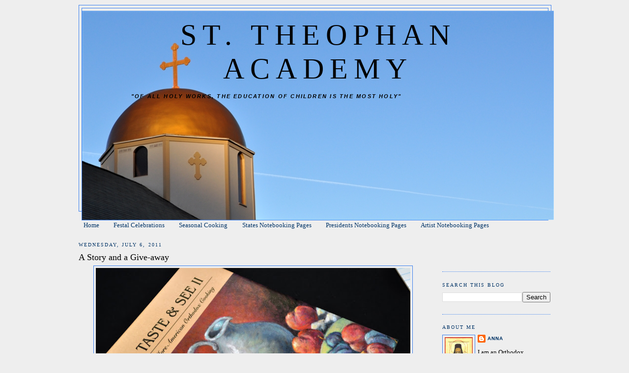

--- FILE ---
content_type: text/html; charset=UTF-8
request_url: http://www.sttheophanacademy.com/2011/07/story-and-give-away.html?showComment=1309977425718
body_size: 21309
content:
<!DOCTYPE html>
<html dir='ltr'>
<head>
<link href='https://www.blogger.com/static/v1/widgets/2944754296-widget_css_bundle.css' rel='stylesheet' type='text/css'/>
<meta content='text/html; charset=UTF-8' http-equiv='Content-Type'/>
<meta content='blogger' name='generator'/>
<link href='http://www.sttheophanacademy.com/favicon.ico' rel='icon' type='image/x-icon'/>
<link href='http://www.sttheophanacademy.com/2011/07/story-and-give-away.html' rel='canonical'/>
<link rel="alternate" type="application/atom+xml" title="St. Theophan Academy - Atom" href="http://www.sttheophanacademy.com/feeds/posts/default" />
<link rel="alternate" type="application/rss+xml" title="St. Theophan Academy - RSS" href="http://www.sttheophanacademy.com/feeds/posts/default?alt=rss" />
<link rel="service.post" type="application/atom+xml" title="St. Theophan Academy - Atom" href="https://www.blogger.com/feeds/7932568289336255559/posts/default" />

<link rel="alternate" type="application/atom+xml" title="St. Theophan Academy - Atom" href="http://www.sttheophanacademy.com/feeds/2154391665859803974/comments/default" />
<!--Can't find substitution for tag [blog.ieCssRetrofitLinks]-->
<link href='https://blogger.googleusercontent.com/img/b/R29vZ2xl/AVvXsEglZwkI7iq3Ws5EPq_9eJIUN38Y-SxIIWaZxgWjRw_rzekrBS4yGyYhLTjwABd-7k1XTIlxDIoRZyK6FfcqLA2U4ty10xIimTUsI3vfXwxjrmgJafo4HeZ1UlNPtT9Gp2V3y-ZLkYzBfH4/s640/DSC_0504.jpg' rel='image_src'/>
<meta content='http://www.sttheophanacademy.com/2011/07/story-and-give-away.html' property='og:url'/>
<meta content='A Story and a Give-away' property='og:title'/>
<meta content='Let me share with you a story.   A story about a tea cup  and a church.  A year or so ago, a small mission church was looking for a permanen...' property='og:description'/>
<meta content='https://blogger.googleusercontent.com/img/b/R29vZ2xl/AVvXsEglZwkI7iq3Ws5EPq_9eJIUN38Y-SxIIWaZxgWjRw_rzekrBS4yGyYhLTjwABd-7k1XTIlxDIoRZyK6FfcqLA2U4ty10xIimTUsI3vfXwxjrmgJafo4HeZ1UlNPtT9Gp2V3y-ZLkYzBfH4/w1200-h630-p-k-no-nu/DSC_0504.jpg' property='og:image'/>
<title>St. Theophan Academy: A Story and a Give-away</title>
<style id='page-skin-1' type='text/css'><!--
/*
-----------------------------------------------
Blogger Template Style
Name:     Minima
Date:     26 Feb 2004
Updated by: Blogger Team
----------------------------------------------- */
/* Variable definitions
====================
<Variable name="bgcolor" description="Page Background Color"
type="color" default="#fff">
<Variable name="textcolor" description="Text Color"
type="color" default="#333">
<Variable name="linkcolor" description="Link Color"
type="color" default="#58a">
<Variable name="pagetitlecolor" description="Blog Title Color"
type="color" default="#666">
<Variable name="descriptioncolor" description="Blog Description Color"
type="color" default="#999">
<Variable name="titlecolor" description="Post Title Color"
type="color" default="#c60">
<Variable name="bordercolor" description="Border Color"
type="color" default="#ccc">
<Variable name="sidebarcolor" description="Sidebar Title Color"
type="color" default="#999">
<Variable name="sidebartextcolor" description="Sidebar Text Color"
type="color" default="#666">
<Variable name="visitedlinkcolor" description="Visited Link Color"
type="color" default="#999">
<Variable name="bodyfont" description="Text Font"
type="font" default="normal normal 100% Georgia, Serif">
<Variable name="headerfont" description="Sidebar Title Font"
type="font"
default="normal normal 78% 'Trebuchet MS',Trebuchet,Arial,Verdana,Sans-serif">
<Variable name="pagetitlefont" description="Blog Title Font"
type="font"
default="normal normal 200% Georgia, Serif">
<Variable name="descriptionfont" description="Blog Description Font"
type="font"
default="normal normal 78% 'Trebuchet MS', Trebuchet, Arial, Verdana, Sans-serif">
<Variable name="postfooterfont" description="Post Footer Font"
type="font"
default="normal normal 78% 'Trebuchet MS', Trebuchet, Arial, Verdana, Sans-serif">
<Variable name="startSide" description="Side where text starts in blog language"
type="automatic" default="left">
<Variable name="endSide" description="Side where text ends in blog language"
type="automatic" default="right">
*/
/* Use this with templates/template-twocol.html */
body {
background:#eeeeee;
margin:0;
color:#000000;
font:x-small Georgia Serif;
font-size/* */:/**/small;
font-size: /**/small;
text-align: center;
}
a:link {
color:#003366;
text-decoration:none;
}
a:visited {
color:#351c75;
text-decoration:none;
}
a:hover {
color:#000000;
text-decoration:underline;
}
a img {
border-width:0;
}
/* Header
-----------------------------------------------
*/
#header-wrapper {
width:960px; height:419px;
margin:0 auto 10px;
border:1px solid #3d81ee;
}
#header-inner {
background-position: center;
margin-left: auto;
margin-right: auto;
}
#header {
margin: 5px;
border: 1px solid #3d81ee;
text-align: center;
color:#000000;
}
#header h1 {
margin:5px 5px 0;
padding:15px 20px .25em;
line-height:1.2em;
text-transform:uppercase;
letter-spacing:.2em;
font: normal normal 266% 'Times New Roman', Times, FreeSerif, serif;
font-size:60px;
}
#header a {
color:#000000;
text-decoration:none;
}
#header a:hover {
color:#000000;
}
#header .description {
margin:0 5px 5px;
padding:0 20px 15px;
max-width:700px;
text-transform:uppercase;
letter-spacing:.2em;
line-height: 1.4em;
font: italic bold 86% Trebuchet, Trebuchet MS, Arial, sans-serif;
color: #000000;
}
#header img {
margin-left: auto;
margin-right: auto;
}
/* Outer-Wrapper
----------------------------------------------- */
#outer-wrapper {
width: 960px;
margin:0 auto;
padding:10px;
text-align:left;
font: normal normal 100% Georgia, Times, serif;
}
#main-wrapper {
width: 710px;
float: left;
word-wrap: break-word; /* fix for long text breaking sidebar float in IE */
overflow: hidden;     /* fix for long non-text content breaking IE sidebar float */
}
#sidebar-wrapper {
width: 220px;
float: right;
word-wrap: break-word; /* fix for long text breaking sidebar float in IE */
overflow: hidden;      /* fix for long non-text content breaking IE sidebar float */
}
/* Headings
----------------------------------------------- */
h2 {
margin:1.5em 0 .75em;
font:normal normal 78% Georgia, Times, serif;
line-height: 1.4em;
text-transform:uppercase;
letter-spacing:.2em;
color:#003366;
}
/* Posts
-----------------------------------------------
*/
h2.date-header {
margin:1.5em 0 .5em;
}
.post {
margin:.5em 0 1.5em;
border-bottom:1px dotted #3d81ee;
padding-bottom:1.5em;
}
.post h3 {
margin:.25em 0 0;
padding:0 0 4px;
font-size:140%;
font-weight:normal;
line-height:1.4em;
color:#000000;
}
.post h3 a, .post h3 a:visited, .post h3 strong {
display:block;
text-decoration:none;
color:#000000;
font-weight:normal;
}
.post h3 strong, .post h3 a:hover {
color:#000000;
}
.post-body {
margin:0 0 .75em;
line-height:1.6em;
}
.post-body blockquote {
line-height:1.3em;
}
.post-footer {
margin: .75em 0;
color:#003366;
text-transform:uppercase;
letter-spacing:.1em;
font: normal normal 78% 'Trebuchet MS', Trebuchet, Arial, Verdana, Sans-serif;
line-height: 1.4em;
}
.comment-link {
margin-left:.6em;
}
.post img, table.tr-caption-container {
padding:4px;
border:1px solid #3d81ee;
}
.tr-caption-container img {
border: none;
padding: 0;
}
.post blockquote {
margin:1em 20px;
}
.post blockquote p {
margin:.75em 0;
}
/* Comments
----------------------------------------------- */
#comments h4 {
margin:1em 0;
font-weight: bold;
line-height: 1.4em;
text-transform:uppercase;
letter-spacing:.2em;
color: #003366;
}
#comments-block {
margin:1em 0 1.5em;
line-height:1.6em;
}
#comments-block .comment-author {
margin:.5em 0;
}
#comments-block .comment-body {
margin:.25em 0 0;
}
#comments-block .comment-footer {
margin:-.25em 0 2em;
line-height: 1.4em;
text-transform:uppercase;
letter-spacing:.1em;
}
#comments-block .comment-body p {
margin:0 0 .75em;
}
.deleted-comment {
font-style:italic;
color:gray;
}
#blog-pager-newer-link {
float: left;
}
#blog-pager-older-link {
float: right;
}
#blog-pager {
text-align: center;
}
.feed-links {
clear: both;
line-height: 2.5em;
}
/* Sidebar Content
----------------------------------------------- */
.sidebar {
color: #000000;
line-height: 1.5em;
}
.sidebar ul {
list-style:none;
margin:0 0 0;
padding:0 0 0;
}
.sidebar li {
margin:0;
padding-top:0;
padding-right:0;
padding-bottom:.25em;
padding-left:15px;
text-indent:-15px;
line-height:1.5em;
}
.sidebar .widget, .main .widget {
border-bottom:1px dotted #3d81ee;
margin:0 0 1.5em;
padding:0 0 1.5em;
}
.main .Blog {
border-bottom-width: 0;
}
/* Profile
----------------------------------------------- */
.profile-img {
float: left;
margin-top: 0;
margin-right: 5px;
margin-bottom: 5px;
margin-left: 0;
padding: 4px;
border: 1px solid #3d81ee;
}
.profile-data {
margin:0;
text-transform:uppercase;
letter-spacing:.1em;
font: normal normal 78% 'Trebuchet MS', Trebuchet, Arial, Verdana, Sans-serif;
color: #003366;
font-weight: bold;
line-height: 1.6em;
}
.profile-datablock {
margin:.5em 0 .5em;
}
.profile-textblock {
margin: 0.5em 0;
line-height: 1.6em;
}
.profile-link {
font: normal normal 78% 'Trebuchet MS', Trebuchet, Arial, Verdana, Sans-serif;
text-transform: uppercase;
letter-spacing: .1em;
}
/* Footer
----------------------------------------------- */
#footer {
width:660px;
clear:both;
margin:0 auto;
padding-top:15px;
line-height: 1.6em;
text-transform:uppercase;
letter-spacing:.1em;
text-align: center;
}
#navbar-iframe {display: none !important;}
--></style>
<link href='https://www.blogger.com/dyn-css/authorization.css?targetBlogID=7932568289336255559&amp;zx=3fd10b7a-f783-44b2-b493-731057da2078' media='none' onload='if(media!=&#39;all&#39;)media=&#39;all&#39;' rel='stylesheet'/><noscript><link href='https://www.blogger.com/dyn-css/authorization.css?targetBlogID=7932568289336255559&amp;zx=3fd10b7a-f783-44b2-b493-731057da2078' rel='stylesheet'/></noscript>
<meta name='google-adsense-platform-account' content='ca-host-pub-1556223355139109'/>
<meta name='google-adsense-platform-domain' content='blogspot.com'/>

</head>
<body>
<div class='navbar section' id='navbar'><div class='widget Navbar' data-version='1' id='Navbar1'><script type="text/javascript">
    function setAttributeOnload(object, attribute, val) {
      if(window.addEventListener) {
        window.addEventListener('load',
          function(){ object[attribute] = val; }, false);
      } else {
        window.attachEvent('onload', function(){ object[attribute] = val; });
      }
    }
  </script>
<div id="navbar-iframe-container"></div>
<script type="text/javascript" src="https://apis.google.com/js/platform.js"></script>
<script type="text/javascript">
      gapi.load("gapi.iframes:gapi.iframes.style.bubble", function() {
        if (gapi.iframes && gapi.iframes.getContext) {
          gapi.iframes.getContext().openChild({
              url: 'https://www.blogger.com/navbar/7932568289336255559?po\x3d2154391665859803974\x26origin\x3dhttp://www.sttheophanacademy.com',
              where: document.getElementById("navbar-iframe-container"),
              id: "navbar-iframe"
          });
        }
      });
    </script><script type="text/javascript">
(function() {
var script = document.createElement('script');
script.type = 'text/javascript';
script.src = '//pagead2.googlesyndication.com/pagead/js/google_top_exp.js';
var head = document.getElementsByTagName('head')[0];
if (head) {
head.appendChild(script);
}})();
</script>
</div></div>
<div id='outer-wrapper'><div id='wrap2'>
<!-- skip links for text browsers -->
<span id='skiplinks' style='display:none;'>
<a href='#main'>skip to main </a> |
      <a href='#sidebar'>skip to sidebar</a>
</span>
<div id='header-wrapper'>
<div class='header section' id='header'><div class='widget Header' data-version='1' id='Header1'>
<div id='header-inner' style='background-image: url("https://blogger.googleusercontent.com/img/b/R29vZ2xl/AVvXsEg7zF0YOcj78KHx-oPlLEnCQRw6bcaCISnDcV5f_8fbk-J5b-KA-skQaSLvSdqQdF-vSElVerqu_faSCajOWYjvzVx3jaCaIa-my2ZU8A2ML6x1x0vASbO3-XeWtGrtJKjjZBsqORVfjWU/s1600/DSC_0332+%25281%2529.jpg"); background-position: left; width: 960px; min-height: 426px; _height: 426px; background-repeat: no-repeat; '>
<div class='titlewrapper' style='background: transparent'>
<h1 class='title' style='background: transparent; border-width: 0px'>
<a href='http://www.sttheophanacademy.com/'>
St. Theophan Academy
</a>
</h1>
</div>
<div class='descriptionwrapper'>
<p class='description'><span>"Of all holy works, the education of children is the most holy"</span></p>
</div>
</div>
</div></div>
</div>
<div id='content-wrapper'>
<div id='crosscol-wrapper' style='text-align:center'>
<div class='crosscol section' id='crosscol'><div class='widget PageList' data-version='1' id='PageList1'>
<h2>Pages</h2>
<div class='widget-content'>
<ul>
<li>
<a href='http://www.sttheophanacademy.com/'>Home</a>
</li>
<li>
<a href='http://www.sttheophanacademy.com/p/festal-celebrations.html'>Festal Celebrations</a>
</li>
<li>
<a href='http://www.sttheophanacademy.com/p/seasonal-cooking.html'>Seasonal Cooking</a>
</li>
<li>
<a href='http://www.sttheophanacademy.com/p/states-notebooking-pages.html'>States Notebooking Pages</a>
</li>
<li>
<a href='http://www.sttheophanacademy.com/p/presidents-notebooking-pages.html'>Presidents Notebooking Pages</a>
</li>
<li>
<a href='http://www.sttheophanacademy.com/2017/08/artist-study-pages.html'>Artist Notebooking Pages</a>
</li>
</ul>
<div class='clear'></div>
</div>
</div></div>
</div>
<div id='main-wrapper'>
<div class='main section' id='main'><div class='widget Blog' data-version='1' id='Blog1'>
<div class='blog-posts hfeed'>

          <div class="date-outer">
        
<h2 class='date-header'><span>Wednesday, July 6, 2011</span></h2>

          <div class="date-posts">
        
<div class='post-outer'>
<div class='post hentry uncustomized-post-template' itemprop='blogPost' itemscope='itemscope' itemtype='http://schema.org/BlogPosting'>
<meta content='https://blogger.googleusercontent.com/img/b/R29vZ2xl/AVvXsEglZwkI7iq3Ws5EPq_9eJIUN38Y-SxIIWaZxgWjRw_rzekrBS4yGyYhLTjwABd-7k1XTIlxDIoRZyK6FfcqLA2U4ty10xIimTUsI3vfXwxjrmgJafo4HeZ1UlNPtT9Gp2V3y-ZLkYzBfH4/s640/DSC_0504.jpg' itemprop='image_url'/>
<meta content='7932568289336255559' itemprop='blogId'/>
<meta content='2154391665859803974' itemprop='postId'/>
<a name='2154391665859803974'></a>
<h3 class='post-title entry-title' itemprop='name'>
A Story and a Give-away
</h3>
<div class='post-header'>
<div class='post-header-line-1'></div>
</div>
<div class='post-body entry-content' id='post-body-2154391665859803974' itemprop='description articleBody'>
<div class="separator" style="border-bottom: medium none; border-left: medium none; border-right: medium none; border-top: medium none; clear: both; text-align: center;"><a href="https://blogger.googleusercontent.com/img/b/R29vZ2xl/AVvXsEglZwkI7iq3Ws5EPq_9eJIUN38Y-SxIIWaZxgWjRw_rzekrBS4yGyYhLTjwABd-7k1XTIlxDIoRZyK6FfcqLA2U4ty10xIimTUsI3vfXwxjrmgJafo4HeZ1UlNPtT9Gp2V3y-ZLkYzBfH4/s1600/DSC_0504.jpg" imageanchor="1" style="margin-left: 1em; margin-right: 1em;"><img border="0" height="424" src="https://blogger.googleusercontent.com/img/b/R29vZ2xl/AVvXsEglZwkI7iq3Ws5EPq_9eJIUN38Y-SxIIWaZxgWjRw_rzekrBS4yGyYhLTjwABd-7k1XTIlxDIoRZyK6FfcqLA2U4ty10xIimTUsI3vfXwxjrmgJafo4HeZ1UlNPtT9Gp2V3y-ZLkYzBfH4/s640/DSC_0504.jpg" width="640" /></a></div><div style="border-bottom: medium none; border-left: medium none; border-right: medium none; border-top: medium none;">Let me share with you a story.&nbsp;&nbsp;<a href="http://www.sttheophanacademy.com/2011/02/dining-with-duchess.html">A story about a tea cup</a>&nbsp;and a church. &nbsp;A year or so ago, a small mission church was looking for a permanent home. &nbsp;This mission has a special place in my heart because my husband and I were there when a <span style="font-size: large;">small group of people started saying prayers</span> together, hoping that God would help establish an Orthodox church in that area. &nbsp;While we were not around to be a part of the fruition of this mission, they are always in my heart.&nbsp;&nbsp;This mission <span style="font-size: large;">got its name</span> in a most un-orthodox manner. &nbsp;After several&nbsp;months of meetings, several saints were put to the group along with a careful look at the lives of these men and women. &nbsp;When no agreement could be made, my husband suggested that each of the<span style="font-size: large;"> names be scrawled on a piece of paper</span> and placed in a hat. &nbsp;A child was selected to reach in and draw a name. &nbsp;From that drawing, <span style="font-size: large;">St. Elizabeth the New Martyr</span> was embraced. &nbsp;It seemed so random. &nbsp;And it certainly didn't follow protocol.&nbsp;&nbsp;Fortunately, after His Grace Metropolitan Philip heard the&nbsp;Akathist to Elizabeth&nbsp;prayed, a&nbsp;blessing was given, and somehow this little group got to name their own church! &nbsp;They found a commercial building and began to grow their little community.&nbsp; Soon, <a href="http://www.antiochian.org/author/oliver">a priest</a> was found,<span style="font-size: large;"> </span><a href="http://www.amazon.com/Touching-Heaven-Discovering-Orthodox-Christianity/dp/1888212659"><span style="font-size: large;">one who had a deep heart for Russia</span></a><span style="font-size: large;">,</span> so it only seemed natural that he would serve at St. Elizabeth.&nbsp;&nbsp; Quickly they outgrew their little space and began the search for&nbsp;a&nbsp;more permanent home.&nbsp;&nbsp;A year ago a piece of property was considered.&nbsp; About the same time another priest dear to my heart&nbsp;contacted the parish to say he had found an authentic tea cup belonging to St. Elizabeth through an antiques dealer and his church wished to gift it to the mission.&nbsp; The tea cup which had travelled&nbsp;half way around the world now&nbsp;was driven across the state to be delivered&nbsp;to Fr. John, who at the time just happened to be standing on that little piece of property they wished to buy.&nbsp; </div><div style="border-bottom: medium none; border-left: medium none; border-right: medium none; border-top: medium none;"><br />
</div><div style="border-bottom: medium none; border-left: medium none; border-right: medium none; border-top: medium none;"><a href="https://blogger.googleusercontent.com/img/b/R29vZ2xl/AVvXsEgDw4hQ5K1b9jV7Y4Hj2T5FPsPQ_MGWBr7QX2nBoEI2AdjhloB13nq79YQwiJTJIRNTNkR6GmY-BYykPjd8BLh9M6df4oz_MRr2LnkL60GGWZ8xF3HA0xVKVt903fbLe90xzWeMsyTzBUk/s1600/2-25-10+003.jpg" imageanchor="1" style="clear: right; cssfloat: right; float: right; margin-bottom: 1em; margin-left: 1em;"><img border="0" height="320" /></a>The <span style="font-size: large;">tea cup was handed over&nbsp;on that land.</span>&nbsp; Unfortunately the price of the land was too high, and the search continued.&nbsp; A year passed, and the parish continued to grow.&nbsp; Then a call came, from the property owners of that bit of land.&nbsp; They had heard through mutual contacts that a church was interested in the property, and offered the land at half the original asking price.&nbsp; The land was purchased, but it stands empty until the funds can be raised to build a&nbsp;temple.&nbsp; The ladies of St. Elizabeth, many of whom were the original coordinators of the first Taste and See Cookbook, have now created a <span style="font-size: large;">second cookbook</span> with the goal of raising money to build that temple.&nbsp; The cookbook is full of all new recipes and will make a great addition to any Orthodox home.&nbsp;&nbsp;The cookbook includes a large number of gluten-free recipes, all clearly marked!&nbsp;</div><div style="border-bottom: medium none; border-left: medium none; border-right: medium none; border-top: medium none;"><br />
</div><span style="font-size: large;">To help support St. Elizabeth Orthodox Church in their journey to build a temple on this property blessed by St. Elizabeth herself, I am giving away one copy of the cookbook. Leave a comment to be entered to win, and then if you don't - <a href="http://tasteandseecookbook.com/">go buy a copy!</a> </span><br />
<br />
<div align="center"><span style="font-size: large;">Winner will be announced on July 10th &#65279;</span></div><div align="left">&#65279;</div>
<div style='clear: both;'></div>
</div>
<div class='post-footer'>
<div class='post-footer-line post-footer-line-1'>
<span class='post-author vcard'>
Posted by
<span class='fn' itemprop='author' itemscope='itemscope' itemtype='http://schema.org/Person'>
<meta content='https://www.blogger.com/profile/15559423891850170899' itemprop='url'/>
<a class='g-profile' href='https://www.blogger.com/profile/15559423891850170899' rel='author' title='author profile'>
<span itemprop='name'>Anna</span>
</a>
</span>
</span>
<span class='post-timestamp'>
at
<meta content='http://www.sttheophanacademy.com/2011/07/story-and-give-away.html' itemprop='url'/>
<a class='timestamp-link' href='http://www.sttheophanacademy.com/2011/07/story-and-give-away.html' rel='bookmark' title='permanent link'><abbr class='published' itemprop='datePublished' title='2011-07-06T06:37:00-05:00'>6:37&#8239;AM</abbr></a>
</span>
<span class='post-comment-link'>
</span>
<span class='post-icons'>
<span class='item-action'>
<a href='https://www.blogger.com/email-post/7932568289336255559/2154391665859803974' title='Email Post'>
<img alt='' class='icon-action' height='13' src='https://resources.blogblog.com/img/icon18_email.gif' width='18'/>
</a>
</span>
<span class='item-control blog-admin pid-952564335'>
<a href='https://www.blogger.com/post-edit.g?blogID=7932568289336255559&postID=2154391665859803974&from=pencil' title='Edit Post'>
<img alt='' class='icon-action' height='18' src='https://resources.blogblog.com/img/icon18_edit_allbkg.gif' width='18'/>
</a>
</span>
</span>
<div class='post-share-buttons goog-inline-block'>
</div>
</div>
<div class='post-footer-line post-footer-line-2'>
<span class='post-labels'>
Labels:
<a href='http://www.sttheophanacademy.com/search/label/recipes' rel='tag'>recipes</a>
</span>
</div>
<div class='post-footer-line post-footer-line-3'>
<span class='post-location'>
</span>
</div>
</div>
</div>
<div class='comments' id='comments'>
<a name='comments'></a>
<h4>27 comments:</h4>
<div id='Blog1_comments-block-wrapper'>
<dl class='avatar-comment-indent' id='comments-block'>
<dt class='comment-author ' id='c8725070683189366503'>
<a name='c8725070683189366503'></a>
<div class="avatar-image-container vcard"><span dir="ltr"><a href="https://www.blogger.com/profile/08779939436015866490" target="" rel="nofollow" onclick="" class="avatar-hovercard" id="av-8725070683189366503-08779939436015866490"><img src="https://resources.blogblog.com/img/blank.gif" width="35" height="35" class="delayLoad" style="display: none;" longdesc="//blogger.googleusercontent.com/img/b/R29vZ2xl/AVvXsEiLD6zfhGfuDFcjXA6oYFdGbYC2sIXtdw9rKYDV5Y9RVTty0_48C1J0UIQpykJiIpLNBSKHeie6d8XAmmzyfO3xJrvkg4LfPHkoikSzRzS34RwcBurK8I0HZl10Jk_Kvg/s45-c/Aug+26+015.jpg" alt="" title="Kerry">

<noscript><img src="//blogger.googleusercontent.com/img/b/R29vZ2xl/AVvXsEiLD6zfhGfuDFcjXA6oYFdGbYC2sIXtdw9rKYDV5Y9RVTty0_48C1J0UIQpykJiIpLNBSKHeie6d8XAmmzyfO3xJrvkg4LfPHkoikSzRzS34RwcBurK8I0HZl10Jk_Kvg/s45-c/Aug+26+015.jpg" width="35" height="35" class="photo" alt=""></noscript></a></span></div>
<a href='https://www.blogger.com/profile/08779939436015866490' rel='nofollow'>Kerry</a>
said...
</dt>
<dd class='comment-body' id='Blog1_cmt-8725070683189366503'>
<p>
Wonderful story!  <br /><br />I hope I win the cookbook...I&#39;m learning about Eastern Orthodoxy with an eye to considering becoming part of the Church.  So, this would be a big help when it comes to fasting.
</p>
</dd>
<dd class='comment-footer'>
<span class='comment-timestamp'>
<a href='http://www.sttheophanacademy.com/2011/07/story-and-give-away.html?showComment=1309952707584#c8725070683189366503' title='comment permalink'>
July 6, 2011 at 6:45&#8239;AM
</a>
<span class='item-control blog-admin pid-1144700237'>
<a class='comment-delete' href='https://www.blogger.com/comment/delete/7932568289336255559/8725070683189366503' title='Delete Comment'>
<img src='https://resources.blogblog.com/img/icon_delete13.gif'/>
</a>
</span>
</span>
</dd>
<dt class='comment-author ' id='c3019146603788200994'>
<a name='c3019146603788200994'></a>
<div class="avatar-image-container vcard"><span dir="ltr"><a href="https://www.blogger.com/profile/17193693907791331800" target="" rel="nofollow" onclick="" class="avatar-hovercard" id="av-3019146603788200994-17193693907791331800"><img src="https://resources.blogblog.com/img/blank.gif" width="35" height="35" class="delayLoad" style="display: none;" longdesc="//blogger.googleusercontent.com/img/b/R29vZ2xl/AVvXsEgBGxcqV10FDwl6wiuccoJh2aZg4Kfdgjt2EU3cI9pGQlgCOz9dFNKn7QfdzNMJftUHIZNBX214XhossuAl_TINPQHWh3lwdc3lXfj3PXycOcGRE2vfse6M3d4yNCMk-A/s45-c/*" alt="" title="Maria">

<noscript><img src="//blogger.googleusercontent.com/img/b/R29vZ2xl/AVvXsEgBGxcqV10FDwl6wiuccoJh2aZg4Kfdgjt2EU3cI9pGQlgCOz9dFNKn7QfdzNMJftUHIZNBX214XhossuAl_TINPQHWh3lwdc3lXfj3PXycOcGRE2vfse6M3d4yNCMk-A/s45-c/*" width="35" height="35" class="photo" alt=""></noscript></a></span></div>
<a href='https://www.blogger.com/profile/17193693907791331800' rel='nofollow'>Maria</a>
said...
</dt>
<dd class='comment-body' id='Blog1_cmt-3019146603788200994'>
<p>
So that is the story of the teacup!
</p>
</dd>
<dd class='comment-footer'>
<span class='comment-timestamp'>
<a href='http://www.sttheophanacademy.com/2011/07/story-and-give-away.html?showComment=1309956817924#c3019146603788200994' title='comment permalink'>
July 6, 2011 at 7:53&#8239;AM
</a>
<span class='item-control blog-admin pid-115692651'>
<a class='comment-delete' href='https://www.blogger.com/comment/delete/7932568289336255559/3019146603788200994' title='Delete Comment'>
<img src='https://resources.blogblog.com/img/icon_delete13.gif'/>
</a>
</span>
</span>
</dd>
<dt class='comment-author ' id='c3344161812653687018'>
<a name='c3344161812653687018'></a>
<div class="avatar-image-container avatar-stock"><span dir="ltr"><a href="https://www.blogger.com/profile/15987515585494282157" target="" rel="nofollow" onclick="" class="avatar-hovercard" id="av-3344161812653687018-15987515585494282157"><img src="//www.blogger.com/img/blogger_logo_round_35.png" width="35" height="35" alt="" title="blessedwith3">

</a></span></div>
<a href='https://www.blogger.com/profile/15987515585494282157' rel='nofollow'>blessedwith3</a>
said...
</dt>
<dd class='comment-body' id='Blog1_cmt-3344161812653687018'>
<p>
I love this! Thank you for sharing such beauty! I pray your summer is peaceful, we are loving the felt saints. :)...Tania
</p>
</dd>
<dd class='comment-footer'>
<span class='comment-timestamp'>
<a href='http://www.sttheophanacademy.com/2011/07/story-and-give-away.html?showComment=1309958547845#c3344161812653687018' title='comment permalink'>
July 6, 2011 at 8:22&#8239;AM
</a>
<span class='item-control blog-admin pid-2006610525'>
<a class='comment-delete' href='https://www.blogger.com/comment/delete/7932568289336255559/3344161812653687018' title='Delete Comment'>
<img src='https://resources.blogblog.com/img/icon_delete13.gif'/>
</a>
</span>
</span>
</dd>
<dt class='comment-author ' id='c1289274614774568479'>
<a name='c1289274614774568479'></a>
<div class="avatar-image-container avatar-stock"><span dir="ltr"><a href="https://www.blogger.com/profile/04689309287814360363" target="" rel="nofollow" onclick="" class="avatar-hovercard" id="av-1289274614774568479-04689309287814360363"><img src="//www.blogger.com/img/blogger_logo_round_35.png" width="35" height="35" alt="" title="Jessica">

</a></span></div>
<a href='https://www.blogger.com/profile/04689309287814360363' rel='nofollow'>Jessica</a>
said...
</dt>
<dd class='comment-body' id='Blog1_cmt-1289274614774568479'>
<p>
Thank you :o)  And thanks for this opportunity to win a free cookbook.  I have been Orthodox for 6 years, but haven&#39;t ever owned a fasting recipe book yet!  I would love to!
</p>
</dd>
<dd class='comment-footer'>
<span class='comment-timestamp'>
<a href='http://www.sttheophanacademy.com/2011/07/story-and-give-away.html?showComment=1309961134538#c1289274614774568479' title='comment permalink'>
July 6, 2011 at 9:05&#8239;AM
</a>
<span class='item-control blog-admin pid-451254568'>
<a class='comment-delete' href='https://www.blogger.com/comment/delete/7932568289336255559/1289274614774568479' title='Delete Comment'>
<img src='https://resources.blogblog.com/img/icon_delete13.gif'/>
</a>
</span>
</span>
</dd>
<dt class='comment-author ' id='c7899456268215530045'>
<a name='c7899456268215530045'></a>
<div class="avatar-image-container avatar-stock"><span dir="ltr"><img src="//resources.blogblog.com/img/blank.gif" width="35" height="35" alt="" title="Anonymous">

</span></div>
Anonymous
said...
</dt>
<dd class='comment-body' id='Blog1_cmt-7899456268215530045'>
<p>
Sounds like a great cookbook, and a wonderful cause!
</p>
</dd>
<dd class='comment-footer'>
<span class='comment-timestamp'>
<a href='http://www.sttheophanacademy.com/2011/07/story-and-give-away.html?showComment=1309961154739#c7899456268215530045' title='comment permalink'>
July 6, 2011 at 9:05&#8239;AM
</a>
<span class='item-control blog-admin pid-107418315'>
<a class='comment-delete' href='https://www.blogger.com/comment/delete/7932568289336255559/7899456268215530045' title='Delete Comment'>
<img src='https://resources.blogblog.com/img/icon_delete13.gif'/>
</a>
</span>
</span>
</dd>
<dt class='comment-author ' id='c5113651603699484796'>
<a name='c5113651603699484796'></a>
<div class="avatar-image-container vcard"><span dir="ltr"><a href="https://www.blogger.com/profile/10634113647173779251" target="" rel="nofollow" onclick="" class="avatar-hovercard" id="av-5113651603699484796-10634113647173779251"><img src="https://resources.blogblog.com/img/blank.gif" width="35" height="35" class="delayLoad" style="display: none;" longdesc="//blogger.googleusercontent.com/img/b/R29vZ2xl/AVvXsEidEdBCZrzd9HuTWV-CBmBQceUtYFbM1wt2MPKyNwZPpd2IwxooVtMcAkS_uB4IKUqSIYvKB51RpKoeMO0vuPMCM8OW-rrc_TVtykYmNQfQ_o2VNbwsJc4HPx8Fsq26AA/s45-c/*" alt="" title="Richelle">

<noscript><img src="//blogger.googleusercontent.com/img/b/R29vZ2xl/AVvXsEidEdBCZrzd9HuTWV-CBmBQceUtYFbM1wt2MPKyNwZPpd2IwxooVtMcAkS_uB4IKUqSIYvKB51RpKoeMO0vuPMCM8OW-rrc_TVtykYmNQfQ_o2VNbwsJc4HPx8Fsq26AA/s45-c/*" width="35" height="35" class="photo" alt=""></noscript></a></span></div>
<a href='https://www.blogger.com/profile/10634113647173779251' rel='nofollow'>Richelle</a>
said...
</dt>
<dd class='comment-body' id='Blog1_cmt-5113651603699484796'>
<p>
Thank you for the wonderful story. My famly has been catechumens for around 6 months and fasting has been one thing that has reallly intimidated me. Maybe a cookbook would help :) <br /><br />PS. I love reading your posts over at TWTM forums!
</p>
</dd>
<dd class='comment-footer'>
<span class='comment-timestamp'>
<a href='http://www.sttheophanacademy.com/2011/07/story-and-give-away.html?showComment=1309961264457#c5113651603699484796' title='comment permalink'>
July 6, 2011 at 9:07&#8239;AM
</a>
<span class='item-control blog-admin pid-1447058551'>
<a class='comment-delete' href='https://www.blogger.com/comment/delete/7932568289336255559/5113651603699484796' title='Delete Comment'>
<img src='https://resources.blogblog.com/img/icon_delete13.gif'/>
</a>
</span>
</span>
</dd>
<dt class='comment-author ' id='c4184184722984447323'>
<a name='c4184184722984447323'></a>
<div class="avatar-image-container avatar-stock"><span dir="ltr"><a href="https://www.blogger.com/profile/16393220639430224731" target="" rel="nofollow" onclick="" class="avatar-hovercard" id="av-4184184722984447323-16393220639430224731"><img src="//www.blogger.com/img/blogger_logo_round_35.png" width="35" height="35" alt="" title="Denise Norman">

</a></span></div>
<a href='https://www.blogger.com/profile/16393220639430224731' rel='nofollow'>Denise Norman</a>
said...
</dt>
<dd class='comment-body' id='Blog1_cmt-4184184722984447323'>
<p>
I hope I win the cookbook!  I love your blog, btw, and read it all the time. Thank you for your many thought-provoking posts.
</p>
</dd>
<dd class='comment-footer'>
<span class='comment-timestamp'>
<a href='http://www.sttheophanacademy.com/2011/07/story-and-give-away.html?showComment=1309962629685#c4184184722984447323' title='comment permalink'>
July 6, 2011 at 9:30&#8239;AM
</a>
<span class='item-control blog-admin pid-1373546773'>
<a class='comment-delete' href='https://www.blogger.com/comment/delete/7932568289336255559/4184184722984447323' title='Delete Comment'>
<img src='https://resources.blogblog.com/img/icon_delete13.gif'/>
</a>
</span>
</span>
</dd>
<dt class='comment-author ' id='c3925560402314532980'>
<a name='c3925560402314532980'></a>
<div class="avatar-image-container avatar-stock"><span dir="ltr"><a href="https://www.blogger.com/profile/10228577339613489981" target="" rel="nofollow" onclick="" class="avatar-hovercard" id="av-3925560402314532980-10228577339613489981"><img src="//www.blogger.com/img/blogger_logo_round_35.png" width="35" height="35" alt="" title="Lisa">

</a></span></div>
<a href='https://www.blogger.com/profile/10228577339613489981' rel='nofollow'>Lisa</a>
said...
</dt>
<dd class='comment-body' id='Blog1_cmt-3925560402314532980'>
<p>
Thank you for the giveaway, your posts at WTM and the yahoo group, and for your blog which helps me :)<br />~ Lisa
</p>
</dd>
<dd class='comment-footer'>
<span class='comment-timestamp'>
<a href='http://www.sttheophanacademy.com/2011/07/story-and-give-away.html?showComment=1309966694627#c3925560402314532980' title='comment permalink'>
July 6, 2011 at 10:38&#8239;AM
</a>
<span class='item-control blog-admin pid-1576102761'>
<a class='comment-delete' href='https://www.blogger.com/comment/delete/7932568289336255559/3925560402314532980' title='Delete Comment'>
<img src='https://resources.blogblog.com/img/icon_delete13.gif'/>
</a>
</span>
</span>
</dd>
<dt class='comment-author ' id='c2757583556103636328'>
<a name='c2757583556103636328'></a>
<div class="avatar-image-container avatar-stock"><span dir="ltr"><a href="https://www.blogger.com/profile/08908260824447300049" target="" rel="nofollow" onclick="" class="avatar-hovercard" id="av-2757583556103636328-08908260824447300049"><img src="//www.blogger.com/img/blogger_logo_round_35.png" width="35" height="35" alt="" title="Caitilin">

</a></span></div>
<a href='https://www.blogger.com/profile/08908260824447300049' rel='nofollow'>Caitilin</a>
said...
</dt>
<dd class='comment-body' id='Blog1_cmt-2757583556103636328'>
<p>
What a beautiful story! I love it. My family is pursuing Orthodoxy (yes, sometimes I really do feel like we have to chase after it!) and like PP, the fasting is a bit intimidating to think about. I would love the cookbook, if I am drawn. :)
</p>
</dd>
<dd class='comment-footer'>
<span class='comment-timestamp'>
<a href='http://www.sttheophanacademy.com/2011/07/story-and-give-away.html?showComment=1309966992154#c2757583556103636328' title='comment permalink'>
July 6, 2011 at 10:43&#8239;AM
</a>
<span class='item-control blog-admin pid-492797062'>
<a class='comment-delete' href='https://www.blogger.com/comment/delete/7932568289336255559/2757583556103636328' title='Delete Comment'>
<img src='https://resources.blogblog.com/img/icon_delete13.gif'/>
</a>
</span>
</span>
</dd>
<dt class='comment-author ' id='c8526351129869666947'>
<a name='c8526351129869666947'></a>
<div class="avatar-image-container vcard"><span dir="ltr"><a href="https://www.blogger.com/profile/04818294566354703006" target="" rel="nofollow" onclick="" class="avatar-hovercard" id="av-8526351129869666947-04818294566354703006"><img src="https://resources.blogblog.com/img/blank.gif" width="35" height="35" class="delayLoad" style="display: none;" longdesc="//blogger.googleusercontent.com/img/b/R29vZ2xl/AVvXsEgyK3bfon6mQXPcdINT9xrfMrdWahWHJdU36KFAL3iZsEuGWuyw_yMBpDhBe_lPEaRPBghQ8m6ox9StAmu0v0xrGkae_VL6KoiJKcVoJBEP6gILy5KWAum3R4Rj_YMEHmQ/s45-c/61152950535__A7FE795A-A1EE-482E-8C39-44F6E8DD2B52.JPG" alt="" title="Annie">

<noscript><img src="//blogger.googleusercontent.com/img/b/R29vZ2xl/AVvXsEgyK3bfon6mQXPcdINT9xrfMrdWahWHJdU36KFAL3iZsEuGWuyw_yMBpDhBe_lPEaRPBghQ8m6ox9StAmu0v0xrGkae_VL6KoiJKcVoJBEP6gILy5KWAum3R4Rj_YMEHmQ/s45-c/61152950535__A7FE795A-A1EE-482E-8C39-44F6E8DD2B52.JPG" width="35" height="35" class="photo" alt=""></noscript></a></span></div>
<a href='https://www.blogger.com/profile/04818294566354703006' rel='nofollow'>Annie</a>
said...
</dt>
<dd class='comment-body' id='Blog1_cmt-8526351129869666947'>
<p>
St. Elizabeth is our church &quot;home away from home&quot;, and we look forward to worshiping in the new church someday.  If I don&#39;t win, I&#39;ll be buying the cookbook.
</p>
</dd>
<dd class='comment-footer'>
<span class='comment-timestamp'>
<a href='http://www.sttheophanacademy.com/2011/07/story-and-give-away.html?showComment=1309970162251#c8526351129869666947' title='comment permalink'>
July 6, 2011 at 11:36&#8239;AM
</a>
<span class='item-control blog-admin pid-863076665'>
<a class='comment-delete' href='https://www.blogger.com/comment/delete/7932568289336255559/8526351129869666947' title='Delete Comment'>
<img src='https://resources.blogblog.com/img/icon_delete13.gif'/>
</a>
</span>
</span>
</dd>
<dt class='comment-author ' id='c965537845755772174'>
<a name='c965537845755772174'></a>
<div class="avatar-image-container avatar-stock"><span dir="ltr"><a href="https://www.blogger.com/profile/14666560468774646779" target="" rel="nofollow" onclick="" class="avatar-hovercard" id="av-965537845755772174-14666560468774646779"><img src="//www.blogger.com/img/blogger_logo_round_35.png" width="35" height="35" alt="" title="Jill Mary">

</a></span></div>
<a href='https://www.blogger.com/profile/14666560468774646779' rel='nofollow'>Jill Mary</a>
said...
</dt>
<dd class='comment-body' id='Blog1_cmt-965537845755772174'>
<p>
What a wonderful post! I live hearing testimonies to how alive the saints truly are! God&#39;s peace, Jill Mary
</p>
</dd>
<dd class='comment-footer'>
<span class='comment-timestamp'>
<a href='http://www.sttheophanacademy.com/2011/07/story-and-give-away.html?showComment=1309972007581#c965537845755772174' title='comment permalink'>
July 6, 2011 at 12:06&#8239;PM
</a>
<span class='item-control blog-admin pid-1258818235'>
<a class='comment-delete' href='https://www.blogger.com/comment/delete/7932568289336255559/965537845755772174' title='Delete Comment'>
<img src='https://resources.blogblog.com/img/icon_delete13.gif'/>
</a>
</span>
</span>
</dd>
<dt class='comment-author ' id='c8992237531291372985'>
<a name='c8992237531291372985'></a>
<div class="avatar-image-container vcard"><span dir="ltr"><a href="https://www.blogger.com/profile/17229888665290508882" target="" rel="nofollow" onclick="" class="avatar-hovercard" id="av-8992237531291372985-17229888665290508882"><img src="https://resources.blogblog.com/img/blank.gif" width="35" height="35" class="delayLoad" style="display: none;" longdesc="//2.bp.blogspot.com/-u1NIh_HdEZI/ZXysfUheQlI/AAAAAAAACwM/_DTm8ppEJxQVeUhF8SOW89dnqApict08QCK4BGAYYCw/s35/headshot%252Bmore%252Bshirt.jpeg" alt="" title="Monica">

<noscript><img src="//2.bp.blogspot.com/-u1NIh_HdEZI/ZXysfUheQlI/AAAAAAAACwM/_DTm8ppEJxQVeUhF8SOW89dnqApict08QCK4BGAYYCw/s35/headshot%252Bmore%252Bshirt.jpeg" width="35" height="35" class="photo" alt=""></noscript></a></span></div>
<a href='https://www.blogger.com/profile/17229888665290508882' rel='nofollow'>Monica</a>
said...
</dt>
<dd class='comment-body' id='Blog1_cmt-8992237531291372985'>
<p>
That is a delightful story. Thank you for sharing and please enter me for the cookbook!
</p>
</dd>
<dd class='comment-footer'>
<span class='comment-timestamp'>
<a href='http://www.sttheophanacademy.com/2011/07/story-and-give-away.html?showComment=1309975323007#c8992237531291372985' title='comment permalink'>
July 6, 2011 at 1:02&#8239;PM
</a>
<span class='item-control blog-admin pid-39108099'>
<a class='comment-delete' href='https://www.blogger.com/comment/delete/7932568289336255559/8992237531291372985' title='Delete Comment'>
<img src='https://resources.blogblog.com/img/icon_delete13.gif'/>
</a>
</span>
</span>
</dd>
<dt class='comment-author ' id='c6015374003262922274'>
<a name='c6015374003262922274'></a>
<div class="avatar-image-container avatar-stock"><span dir="ltr"><a href="https://www.blogger.com/profile/17286467574273110423" target="" rel="nofollow" onclick="" class="avatar-hovercard" id="av-6015374003262922274-17286467574273110423"><img src="//www.blogger.com/img/blogger_logo_round_35.png" width="35" height="35" alt="" title="Jen">

</a></span></div>
<a href='https://www.blogger.com/profile/17286467574273110423' rel='nofollow'>Jen</a>
said...
</dt>
<dd class='comment-body' id='Blog1_cmt-6015374003262922274'>
<p>
St. Elizabeth the New Martyr is my youngest daughter&#39;s patron saint.  I loved reading about the parish of St. Elizabeth.
</p>
</dd>
<dd class='comment-footer'>
<span class='comment-timestamp'>
<a href='http://www.sttheophanacademy.com/2011/07/story-and-give-away.html?showComment=1309976656570#c6015374003262922274' title='comment permalink'>
July 6, 2011 at 1:24&#8239;PM
</a>
<span class='item-control blog-admin pid-1599206730'>
<a class='comment-delete' href='https://www.blogger.com/comment/delete/7932568289336255559/6015374003262922274' title='Delete Comment'>
<img src='https://resources.blogblog.com/img/icon_delete13.gif'/>
</a>
</span>
</span>
</dd>
<dt class='comment-author ' id='c2247472324797192041'>
<a name='c2247472324797192041'></a>
<div class="avatar-image-container avatar-stock"><span dir="ltr"><a href="https://www.blogger.com/profile/00070335844325442196" target="" rel="nofollow" onclick="" class="avatar-hovercard" id="av-2247472324797192041-00070335844325442196"><img src="//www.blogger.com/img/blogger_logo_round_35.png" width="35" height="35" alt="" title="JC">

</a></span></div>
<a href='https://www.blogger.com/profile/00070335844325442196' rel='nofollow'>JC</a>
said...
</dt>
<dd class='comment-body' id='Blog1_cmt-2247472324797192041'>
<p>
Beautiful story. I love the story of St Elisabeth the New Martyr also. I have a daughter named Elisabeth and she was given the option between this St Elisabeth and St John the Baptist&#39;s mother.
</p>
</dd>
<dd class='comment-footer'>
<span class='comment-timestamp'>
<a href='http://www.sttheophanacademy.com/2011/07/story-and-give-away.html?showComment=1309977139898#c2247472324797192041' title='comment permalink'>
July 6, 2011 at 1:32&#8239;PM
</a>
<span class='item-control blog-admin pid-974442033'>
<a class='comment-delete' href='https://www.blogger.com/comment/delete/7932568289336255559/2247472324797192041' title='Delete Comment'>
<img src='https://resources.blogblog.com/img/icon_delete13.gif'/>
</a>
</span>
</span>
</dd>
<dt class='comment-author ' id='c2074660987823699855'>
<a name='c2074660987823699855'></a>
<div class="avatar-image-container vcard"><span dir="ltr"><a href="https://www.blogger.com/profile/04638494873739401435" target="" rel="nofollow" onclick="" class="avatar-hovercard" id="av-2074660987823699855-04638494873739401435"><img src="https://resources.blogblog.com/img/blank.gif" width="35" height="35" class="delayLoad" style="display: none;" longdesc="//1.bp.blogspot.com/_IiqukyHUcGw/SzwihFyOPeI/AAAAAAAAAAk/j0GJGpuP-OA/S45-s35/GRammy%2Band%2Bme.jpg" alt="" title="Jill Elizabeth">

<noscript><img src="//1.bp.blogspot.com/_IiqukyHUcGw/SzwihFyOPeI/AAAAAAAAAAk/j0GJGpuP-OA/S45-s35/GRammy%2Band%2Bme.jpg" width="35" height="35" class="photo" alt=""></noscript></a></span></div>
<a href='https://www.blogger.com/profile/04638494873739401435' rel='nofollow'>Jill Elizabeth</a>
said...
</dt>
<dd class='comment-body' id='Blog1_cmt-2074660987823699855'>
<p>
I have heard great things about the Taste and See cookbook and would love to have a copy.
</p>
</dd>
<dd class='comment-footer'>
<span class='comment-timestamp'>
<a href='http://www.sttheophanacademy.com/2011/07/story-and-give-away.html?showComment=1309977425718#c2074660987823699855' title='comment permalink'>
July 6, 2011 at 1:37&#8239;PM
</a>
<span class='item-control blog-admin pid-1749976424'>
<a class='comment-delete' href='https://www.blogger.com/comment/delete/7932568289336255559/2074660987823699855' title='Delete Comment'>
<img src='https://resources.blogblog.com/img/icon_delete13.gif'/>
</a>
</span>
</span>
</dd>
<dt class='comment-author ' id='c1081502033592858597'>
<a name='c1081502033592858597'></a>
<div class="avatar-image-container vcard"><span dir="ltr"><a href="https://www.blogger.com/profile/17308000447890947182" target="" rel="nofollow" onclick="" class="avatar-hovercard" id="av-1081502033592858597-17308000447890947182"><img src="https://resources.blogblog.com/img/blank.gif" width="35" height="35" class="delayLoad" style="display: none;" longdesc="//4.bp.blogspot.com/-zQvhu7uqxqc/ThTJ4CBZm9I/AAAAAAAAAAo/-VJob2QUe38/s35/NestingDoll1.jpg" alt="" title="NW Juliana">

<noscript><img src="//4.bp.blogspot.com/-zQvhu7uqxqc/ThTJ4CBZm9I/AAAAAAAAAAo/-VJob2QUe38/s35/NestingDoll1.jpg" width="35" height="35" class="photo" alt=""></noscript></a></span></div>
<a href='https://www.blogger.com/profile/17308000447890947182' rel='nofollow'>NW Juliana</a>
said...
</dt>
<dd class='comment-body' id='Blog1_cmt-1081502033592858597'>
<p>
Thank you for sharing that story!  As a mission church who will soon be receiving its name, it was very encouraging.  Please enter my name in your drawing.
</p>
</dd>
<dd class='comment-footer'>
<span class='comment-timestamp'>
<a href='http://www.sttheophanacademy.com/2011/07/story-and-give-away.html?showComment=1309985170454#c1081502033592858597' title='comment permalink'>
July 6, 2011 at 3:46&#8239;PM
</a>
<span class='item-control blog-admin pid-1124908784'>
<a class='comment-delete' href='https://www.blogger.com/comment/delete/7932568289336255559/1081502033592858597' title='Delete Comment'>
<img src='https://resources.blogblog.com/img/icon_delete13.gif'/>
</a>
</span>
</span>
</dd>
<dt class='comment-author ' id='c8921141469234270422'>
<a name='c8921141469234270422'></a>
<div class="avatar-image-container vcard"><span dir="ltr"><a href="https://www.blogger.com/profile/17308000447890947182" target="" rel="nofollow" onclick="" class="avatar-hovercard" id="av-8921141469234270422-17308000447890947182"><img src="https://resources.blogblog.com/img/blank.gif" width="35" height="35" class="delayLoad" style="display: none;" longdesc="//4.bp.blogspot.com/-zQvhu7uqxqc/ThTJ4CBZm9I/AAAAAAAAAAo/-VJob2QUe38/s35/NestingDoll1.jpg" alt="" title="NW Juliana">

<noscript><img src="//4.bp.blogspot.com/-zQvhu7uqxqc/ThTJ4CBZm9I/AAAAAAAAAAo/-VJob2QUe38/s35/NestingDoll1.jpg" width="35" height="35" class="photo" alt=""></noscript></a></span></div>
<a href='https://www.blogger.com/profile/17308000447890947182' rel='nofollow'>NW Juliana</a>
said...
</dt>
<dd class='comment-body' id='Blog1_cmt-8921141469234270422'>
<p>
That should be me there at 3:46 ... my email is listed with my account.  ~J~
</p>
</dd>
<dd class='comment-footer'>
<span class='comment-timestamp'>
<a href='http://www.sttheophanacademy.com/2011/07/story-and-give-away.html?showComment=1309985425380#c8921141469234270422' title='comment permalink'>
July 6, 2011 at 3:50&#8239;PM
</a>
<span class='item-control blog-admin pid-1124908784'>
<a class='comment-delete' href='https://www.blogger.com/comment/delete/7932568289336255559/8921141469234270422' title='Delete Comment'>
<img src='https://resources.blogblog.com/img/icon_delete13.gif'/>
</a>
</span>
</span>
</dd>
<dt class='comment-author ' id='c5679589377699275939'>
<a name='c5679589377699275939'></a>
<div class="avatar-image-container vcard"><span dir="ltr"><a href="https://www.blogger.com/profile/12684137366987833774" target="" rel="nofollow" onclick="" class="avatar-hovercard" id="av-5679589377699275939-12684137366987833774"><img src="https://resources.blogblog.com/img/blank.gif" width="35" height="35" class="delayLoad" style="display: none;" longdesc="//4.bp.blogspot.com/_P9IXzkzPC8I/S-46omPZE0I/AAAAAAAAAFQ/MxUetZ1PiiY/S45-s35/st.%2Bgenevieve.jpg" alt="" title="Genevieve">

<noscript><img src="//4.bp.blogspot.com/_P9IXzkzPC8I/S-46omPZE0I/AAAAAAAAAFQ/MxUetZ1PiiY/S45-s35/st.%2Bgenevieve.jpg" width="35" height="35" class="photo" alt=""></noscript></a></span></div>
<a href='https://www.blogger.com/profile/12684137366987833774' rel='nofollow'>Genevieve</a>
said...
</dt>
<dd class='comment-body' id='Blog1_cmt-5679589377699275939'>
<p>
I heard about this cookbook on Ancient Faith Radio.  I&#39;d love to win a copy!
</p>
</dd>
<dd class='comment-footer'>
<span class='comment-timestamp'>
<a href='http://www.sttheophanacademy.com/2011/07/story-and-give-away.html?showComment=1310002775165#c5679589377699275939' title='comment permalink'>
July 6, 2011 at 8:39&#8239;PM
</a>
<span class='item-control blog-admin pid-424556463'>
<a class='comment-delete' href='https://www.blogger.com/comment/delete/7932568289336255559/5679589377699275939' title='Delete Comment'>
<img src='https://resources.blogblog.com/img/icon_delete13.gif'/>
</a>
</span>
</span>
</dd>
<dt class='comment-author ' id='c14980112841027466'>
<a name='c14980112841027466'></a>
<div class="avatar-image-container vcard"><span dir="ltr"><a href="https://www.blogger.com/profile/00962587884124992942" target="" rel="nofollow" onclick="" class="avatar-hovercard" id="av-14980112841027466-00962587884124992942"><img src="https://resources.blogblog.com/img/blank.gif" width="35" height="35" class="delayLoad" style="display: none;" longdesc="//blogger.googleusercontent.com/img/b/R29vZ2xl/AVvXsEjFBzunlAUdNMTcXFLjMCWnHO52_Nyvkw0NsiqCpfQj0UMhBiTZaXZjitwlRhjXJABC8XK7-6FF6xmM5IfyJsuYmP1NYkwAJJvE3-sUfJzPTrpX3UZCQqUMhCMBOGpk8Yc/s45-c/*" alt="" title="elizabeth">

<noscript><img src="//blogger.googleusercontent.com/img/b/R29vZ2xl/AVvXsEjFBzunlAUdNMTcXFLjMCWnHO52_Nyvkw0NsiqCpfQj0UMhBiTZaXZjitwlRhjXJABC8XK7-6FF6xmM5IfyJsuYmP1NYkwAJJvE3-sUfJzPTrpX3UZCQqUMhCMBOGpk8Yc/s45-c/*" width="35" height="35" class="photo" alt=""></noscript></a></span></div>
<a href='https://www.blogger.com/profile/00962587884124992942' rel='nofollow'>elizabeth</a>
said...
</dt>
<dd class='comment-body' id='Blog1_cmt-14980112841027466'>
<p>
I would love this cookbook - count me in!  :) Thanks for the beautiful story about the church! I love St. Elisabeth! :)
</p>
</dd>
<dd class='comment-footer'>
<span class='comment-timestamp'>
<a href='http://www.sttheophanacademy.com/2011/07/story-and-give-away.html?showComment=1310005416898#c14980112841027466' title='comment permalink'>
July 6, 2011 at 9:23&#8239;PM
</a>
<span class='item-control blog-admin pid-719499520'>
<a class='comment-delete' href='https://www.blogger.com/comment/delete/7932568289336255559/14980112841027466' title='Delete Comment'>
<img src='https://resources.blogblog.com/img/icon_delete13.gif'/>
</a>
</span>
</span>
</dd>
<dt class='comment-author ' id='c721514228584576612'>
<a name='c721514228584576612'></a>
<div class="avatar-image-container avatar-stock"><span dir="ltr"><a href="https://www.blogger.com/profile/17748154070047761498" target="" rel="nofollow" onclick="" class="avatar-hovercard" id="av-721514228584576612-17748154070047761498"><img src="//www.blogger.com/img/blogger_logo_round_35.png" width="35" height="35" alt="" title="Robert Lorentz">

</a></span></div>
<a href='https://www.blogger.com/profile/17748154070047761498' rel='nofollow'>Robert Lorentz</a>
said...
</dt>
<dd class='comment-body' id='Blog1_cmt-721514228584576612'>
<p>
Count me in!  Yum
</p>
</dd>
<dd class='comment-footer'>
<span class='comment-timestamp'>
<a href='http://www.sttheophanacademy.com/2011/07/story-and-give-away.html?showComment=1310008471787#c721514228584576612' title='comment permalink'>
July 6, 2011 at 10:14&#8239;PM
</a>
<span class='item-control blog-admin pid-681861821'>
<a class='comment-delete' href='https://www.blogger.com/comment/delete/7932568289336255559/721514228584576612' title='Delete Comment'>
<img src='https://resources.blogblog.com/img/icon_delete13.gif'/>
</a>
</span>
</span>
</dd>
<dt class='comment-author ' id='c276015481652794896'>
<a name='c276015481652794896'></a>
<div class="avatar-image-container vcard"><span dir="ltr"><a href="https://www.blogger.com/profile/02052960414567054020" target="" rel="nofollow" onclick="" class="avatar-hovercard" id="av-276015481652794896-02052960414567054020"><img src="https://resources.blogblog.com/img/blank.gif" width="35" height="35" class="delayLoad" style="display: none;" longdesc="//blogger.googleusercontent.com/img/b/R29vZ2xl/AVvXsEh6eyQx2Tn0i0kU5U76sBFMabnYs_20yEmV_T-EwS_2YSXuSL7X8lxpSesM0Lr4I7PGejY_cd-Ap4ytarJ_wBR9QhPAlzjufTcTGM50tCooqeVJfYO1IydCzFHeMTR2EQ/s45-c/saintanastasiaofsirmium.jpg" alt="" title="flowersforTeacher">

<noscript><img src="//blogger.googleusercontent.com/img/b/R29vZ2xl/AVvXsEh6eyQx2Tn0i0kU5U76sBFMabnYs_20yEmV_T-EwS_2YSXuSL7X8lxpSesM0Lr4I7PGejY_cd-Ap4ytarJ_wBR9QhPAlzjufTcTGM50tCooqeVJfYO1IydCzFHeMTR2EQ/s45-c/saintanastasiaofsirmium.jpg" width="35" height="35" class="photo" alt=""></noscript></a></span></div>
<a href='https://www.blogger.com/profile/02052960414567054020' rel='nofollow'>flowersforTeacher</a>
said...
</dt>
<dd class='comment-body' id='Blog1_cmt-276015481652794896'>
<p>
Please enter our family in the drawing.. thank you for the history on it and for the give-away.
</p>
</dd>
<dd class='comment-footer'>
<span class='comment-timestamp'>
<a href='http://www.sttheophanacademy.com/2011/07/story-and-give-away.html?showComment=1310041341934#c276015481652794896' title='comment permalink'>
July 7, 2011 at 7:22&#8239;AM
</a>
<span class='item-control blog-admin pid-1275499553'>
<a class='comment-delete' href='https://www.blogger.com/comment/delete/7932568289336255559/276015481652794896' title='Delete Comment'>
<img src='https://resources.blogblog.com/img/icon_delete13.gif'/>
</a>
</span>
</span>
</dd>
<dt class='comment-author ' id='c1166162638995908159'>
<a name='c1166162638995908159'></a>
<div class="avatar-image-container vcard"><span dir="ltr"><a href="https://www.blogger.com/profile/09262191361756750029" target="" rel="nofollow" onclick="" class="avatar-hovercard" id="av-1166162638995908159-09262191361756750029"><img src="https://resources.blogblog.com/img/blank.gif" width="35" height="35" class="delayLoad" style="display: none;" longdesc="//blogger.googleusercontent.com/img/b/R29vZ2xl/AVvXsEh3UO9UmbyDkUHzCEejCvIKpdF83p2iIM1hviZDoXOOslzqNvgUg8Poj456nccL5F9C9OupR-rAfIajw8xTRj9pokTRGevAOcYDD61-8nBRVWYB8OAJiCQcplcESlukUQ/s45-c/IMAG0214.jpg" alt="" title="Melanie">

<noscript><img src="//blogger.googleusercontent.com/img/b/R29vZ2xl/AVvXsEh3UO9UmbyDkUHzCEejCvIKpdF83p2iIM1hviZDoXOOslzqNvgUg8Poj456nccL5F9C9OupR-rAfIajw8xTRj9pokTRGevAOcYDD61-8nBRVWYB8OAJiCQcplcESlukUQ/s45-c/IMAG0214.jpg" width="35" height="35" class="photo" alt=""></noscript></a></span></div>
<a href='https://www.blogger.com/profile/09262191361756750029' rel='nofollow'>Melanie</a>
said...
</dt>
<dd class='comment-body' id='Blog1_cmt-1166162638995908159'>
<p>
Thank you for that beautiful story. I would love to win this cookbook.
</p>
</dd>
<dd class='comment-footer'>
<span class='comment-timestamp'>
<a href='http://www.sttheophanacademy.com/2011/07/story-and-give-away.html?showComment=1310042724455#c1166162638995908159' title='comment permalink'>
July 7, 2011 at 7:45&#8239;AM
</a>
<span class='item-control blog-admin pid-1702657278'>
<a class='comment-delete' href='https://www.blogger.com/comment/delete/7932568289336255559/1166162638995908159' title='Delete Comment'>
<img src='https://resources.blogblog.com/img/icon_delete13.gif'/>
</a>
</span>
</span>
</dd>
<dt class='comment-author ' id='c8797391747855409794'>
<a name='c8797391747855409794'></a>
<div class="avatar-image-container avatar-stock"><span dir="ltr"><a href="https://www.blogger.com/profile/01752398494981398589" target="" rel="nofollow" onclick="" class="avatar-hovercard" id="av-8797391747855409794-01752398494981398589"><img src="//www.blogger.com/img/blogger_logo_round_35.png" width="35" height="35" alt="" title="jeanniesophia">

</a></span></div>
<a href='https://www.blogger.com/profile/01752398494981398589' rel='nofollow'>jeanniesophia</a>
said...
</dt>
<dd class='comment-body' id='Blog1_cmt-8797391747855409794'>
<p>
Thank you for sharing that story!  I&#39;d love to be included in the drawing!
</p>
</dd>
<dd class='comment-footer'>
<span class='comment-timestamp'>
<a href='http://www.sttheophanacademy.com/2011/07/story-and-give-away.html?showComment=1310104164379#c8797391747855409794' title='comment permalink'>
July 8, 2011 at 12:49&#8239;AM
</a>
<span class='item-control blog-admin pid-1370085736'>
<a class='comment-delete' href='https://www.blogger.com/comment/delete/7932568289336255559/8797391747855409794' title='Delete Comment'>
<img src='https://resources.blogblog.com/img/icon_delete13.gif'/>
</a>
</span>
</span>
</dd>
<dt class='comment-author ' id='c8352000426219143442'>
<a name='c8352000426219143442'></a>
<div class="avatar-image-container vcard"><span dir="ltr"><a href="https://www.blogger.com/profile/08076147731613550329" target="" rel="nofollow" onclick="" class="avatar-hovercard" id="av-8352000426219143442-08076147731613550329"><img src="https://resources.blogblog.com/img/blank.gif" width="35" height="35" class="delayLoad" style="display: none;" longdesc="//3.bp.blogspot.com/_d2SvlU449OI/StMesitjz-I/AAAAAAAAAAk/YS-4l_uX-Ew/S45-s35/kitchen%2Bwindow.jpg" alt="" title="Three Daisies and a Dinosuar">

<noscript><img src="//3.bp.blogspot.com/_d2SvlU449OI/StMesitjz-I/AAAAAAAAAAk/YS-4l_uX-Ew/S45-s35/kitchen%2Bwindow.jpg" width="35" height="35" class="photo" alt=""></noscript></a></span></div>
<a href='https://www.blogger.com/profile/08076147731613550329' rel='nofollow'>Three Daisies and a Dinosuar</a>
said...
</dt>
<dd class='comment-body' id='Blog1_cmt-8352000426219143442'>
<p>
I love your blog!  Your schoolroom is awesome.
</p>
</dd>
<dd class='comment-footer'>
<span class='comment-timestamp'>
<a href='http://www.sttheophanacademy.com/2011/07/story-and-give-away.html?showComment=1310131917072#c8352000426219143442' title='comment permalink'>
July 8, 2011 at 8:31&#8239;AM
</a>
<span class='item-control blog-admin pid-1868695505'>
<a class='comment-delete' href='https://www.blogger.com/comment/delete/7932568289336255559/8352000426219143442' title='Delete Comment'>
<img src='https://resources.blogblog.com/img/icon_delete13.gif'/>
</a>
</span>
</span>
</dd>
<dt class='comment-author ' id='c7575050093271059199'>
<a name='c7575050093271059199'></a>
<div class="avatar-image-container avatar-stock"><span dir="ltr"><img src="//resources.blogblog.com/img/blank.gif" width="35" height="35" alt="" title="Anonymous">

</span></div>
Anonymous
said...
</dt>
<dd class='comment-body' id='Blog1_cmt-7575050093271059199'>
<p>
Thank you so much for sharing our story, spreading the word and helping St. Elizabeth Orthodox Church build a building of our own.  Online ordering for the Taste &amp; See Cookbook is now available through PayPal. Go to www.tasteandseecookbook.com for details.  Thanks everyone!!!
</p>
</dd>
<dd class='comment-footer'>
<span class='comment-timestamp'>
<a href='http://www.sttheophanacademy.com/2011/07/story-and-give-away.html?showComment=1310662435959#c7575050093271059199' title='comment permalink'>
July 14, 2011 at 11:53&#8239;AM
</a>
<span class='item-control blog-admin pid-107418315'>
<a class='comment-delete' href='https://www.blogger.com/comment/delete/7932568289336255559/7575050093271059199' title='Delete Comment'>
<img src='https://resources.blogblog.com/img/icon_delete13.gif'/>
</a>
</span>
</span>
</dd>
<dt class='comment-author ' id='c5223992148051296410'>
<a name='c5223992148051296410'></a>
<div class="avatar-image-container avatar-stock"><span dir="ltr"><img src="//resources.blogblog.com/img/blank.gif" width="35" height="35" alt="" title="Anonymous">

</span></div>
Anonymous
said...
</dt>
<dd class='comment-body' id='Blog1_cmt-5223992148051296410'>
<p>
Also, if people would like to keep up on the latest info on this cookbook project and the St. Elizabeth mission, find us on Facebook at https://www.facebook.com/pages/Taste-See-American-Orthodox-Cooking-Cookbook/150377155016708 and click on the &quot;Like&quot; button.  Thanks everyone!
</p>
</dd>
<dd class='comment-footer'>
<span class='comment-timestamp'>
<a href='http://www.sttheophanacademy.com/2011/07/story-and-give-away.html?showComment=1310662714068#c5223992148051296410' title='comment permalink'>
July 14, 2011 at 11:58&#8239;AM
</a>
<span class='item-control blog-admin pid-107418315'>
<a class='comment-delete' href='https://www.blogger.com/comment/delete/7932568289336255559/5223992148051296410' title='Delete Comment'>
<img src='https://resources.blogblog.com/img/icon_delete13.gif'/>
</a>
</span>
</span>
</dd>
<dt class='comment-author ' id='c3765441340422906920'>
<a name='c3765441340422906920'></a>
<div class="avatar-image-container avatar-stock"><span dir="ltr"><a href="https://www.blogger.com/profile/10804578846345486849" target="" rel="nofollow" onclick="" class="avatar-hovercard" id="av-3765441340422906920-10804578846345486849"><img src="//www.blogger.com/img/blogger_logo_round_35.png" width="35" height="35" alt="" title="Konstantina">

</a></span></div>
<a href='https://www.blogger.com/profile/10804578846345486849' rel='nofollow'>Konstantina</a>
said...
</dt>
<dd class='comment-body' id='Blog1_cmt-3765441340422906920'>
<p>
That&#39;s a really nice story. I hope the mission flourishes and they manage to build a beautiful temple!
</p>
</dd>
<dd class='comment-footer'>
<span class='comment-timestamp'>
<a href='http://www.sttheophanacademy.com/2011/07/story-and-give-away.html?showComment=1318676470280#c3765441340422906920' title='comment permalink'>
October 15, 2011 at 6:01&#8239;AM
</a>
<span class='item-control blog-admin pid-114520438'>
<a class='comment-delete' href='https://www.blogger.com/comment/delete/7932568289336255559/3765441340422906920' title='Delete Comment'>
<img src='https://resources.blogblog.com/img/icon_delete13.gif'/>
</a>
</span>
</span>
</dd>
</dl>
</div>
<p class='comment-footer'>
<a href='https://www.blogger.com/comment/fullpage/post/7932568289336255559/2154391665859803974' onclick=''>Post a Comment</a>
</p>
</div>
</div>

        </div></div>
      
</div>
<div class='blog-pager' id='blog-pager'>
<span id='blog-pager-newer-link'>
<a class='blog-pager-newer-link' href='http://www.sttheophanacademy.com/2011/07/paletas.html' id='Blog1_blog-pager-newer-link' title='Newer Post'>Newer Post</a>
</span>
<span id='blog-pager-older-link'>
<a class='blog-pager-older-link' href='http://www.sttheophanacademy.com/2011/07/monday-fourth-gifts.html' id='Blog1_blog-pager-older-link' title='Older Post'>Older Post</a>
</span>
<a class='home-link' href='http://www.sttheophanacademy.com/'>Home</a>
</div>
<div class='clear'></div>
<div class='post-feeds'>
<div class='feed-links'>
Subscribe to:
<a class='feed-link' href='http://www.sttheophanacademy.com/feeds/2154391665859803974/comments/default' target='_blank' type='application/atom+xml'>Post Comments (Atom)</a>
</div>
</div>
</div></div>
</div>
<div id='sidebar-wrapper'>
<div class='sidebar section' id='sidebar'><div class='widget HTML' data-version='1' id='HTML2'>
<div class='widget-content'>
<style>.ig-b- { display: inline-block; }
.ig-b- img { visibility: hidden; }
.ig-b-:hover { background-position: 0 -60px; } .ig-b-:active { background-position: 0 -120px; }
.ig-b-32 { width: 32px; height: 32px; background: url(//badges.instagram.com/static/images/ig-badge-sprite-32.png) no-repeat 0 0; }
@media only screen and (-webkit-min-device-pixel-ratio: 2), only screen and (min--moz-device-pixel-ratio: 2), only screen and (-o-min-device-pixel-ratio: 2 / 1), only screen and (min-device-pixel-ratio: 2), only screen and (min-resolution: 192dpi), only screen and (min-resolution: 2dppx) {
.ig-b-32 { background-image: url(//badges.instagram.com/static/images/ig-badge-sprite-32@2x.png); background-size: 60px 178px; } }</style>
<a href="https://www.instagram.com/scholedays/?ref=badge" class="ig-b- ig-b-32"><img src="//badges.instagram.com/static/images/ig-badge-32.png" alt="Instagram" /></a>
</div>
<div class='clear'></div>
</div><div class='widget BlogSearch' data-version='1' id='BlogSearch1'>
<h2 class='title'>Search This Blog</h2>
<div class='widget-content'>
<div id='BlogSearch1_form'>
<form action='http://www.sttheophanacademy.com/search' class='gsc-search-box' target='_top'>
<table cellpadding='0' cellspacing='0' class='gsc-search-box'>
<tbody>
<tr>
<td class='gsc-input'>
<input autocomplete='off' class='gsc-input' name='q' size='10' title='search' type='text' value=''/>
</td>
<td class='gsc-search-button'>
<input class='gsc-search-button' title='search' type='submit' value='Search'/>
</td>
</tr>
</tbody>
</table>
</form>
</div>
</div>
<div class='clear'></div>
</div><div class='widget Profile' data-version='1' id='Profile1'>
<h2>About Me</h2>
<div class='widget-content'>
<a href='https://www.blogger.com/profile/15559423891850170899'><img alt='My photo' class='profile-img' height='80' src='//blogger.googleusercontent.com/img/b/R29vZ2xl/AVvXsEiI9NMrOe5M2_Jr3onEVJN71b-o6qDTAvrAJt_ITDbOQWg-LqMfQJzi9bYQ-nu_8r84m9Ugt450H31LzlhzhxOQblX_ryNHdvn9pBCeRw4Y9c1WGtfUoNgi2HuJ5mpsWCY/s113/st_theophan.jpg' width='57'/></a>
<dl class='profile-datablock'>
<dt class='profile-data'>
<a class='profile-name-link g-profile' href='https://www.blogger.com/profile/15559423891850170899' rel='author' style='background-image: url(//www.blogger.com/img/logo-16.png);'>
Anna
</a>
</dt>
<dd class='profile-textblock'>I am an Orthodox Christian, wife and mother of five trying to raise my children in the life of faith, and learning to dance with God in the process. </dd>
</dl>
<a class='profile-link' href='https://www.blogger.com/profile/15559423891850170899' rel='author'>View my complete profile</a>
<div class='clear'></div>
</div>
</div><div class='widget Text' data-version='1' id='Text1'>
<h2 class='title'>III Kingdoms 19:11-12</h2>
<div class='widget-content'>
"Behold, the Lord will pass by, and before the Lord, a great and powerful wind will be rending the mountains and shattering the rocks; but the Lord will not be in the wind. After the wind, an earthquake, but the Lord will not be in the earthquake. After the earthquake, there will be a fire, but the Lord will not be in the fire. After the fire, there will be a sound of a gentle breeze, and the Lord will be there."<br /><br />Visit me at <a href="http://anna-daysofgrace.blogspot.com/">Days of Grace</a><br />
</div>
<div class='clear'></div>
</div><div class='widget LinkList' data-version='1' id='LinkList3'>
<div class='widget-content'>
<ul>
<li><a href='http://sttheophanacademy.blogspot.com/2008/09/why-i-home-educate.html'>Why I home educate</a></li>
<li><a href='http://sttheophanacademy.blogspot.com/2009/01/disclaimer.html'>my disclaimer</a></li>
<li><a href='http://sttheophanacademy.blogspot.com/2009/10/cycles-of-grace.html'>Cycles of Grace notebooks</a></li>
<li><a href='http://sttheophanacademy.blogspot.com/2009/10/reading-through-year-of-grace_29.html'>Reading Through the Year of Grace</a></li>
<li><a href='http://sttheophanacademy.blogspot.com/2010/09/sixth-grade-plans.html'>6th Grade Curriculum</a></li>
<li><a href='http://sttheophanacademy.blogspot.com/2009/05/2009-2010-plans-for-3rd-grade.html'>3rd Grade Curriculum</a></li>
<li><a href='http://sttheophanacademy.blogspot.com/2009/05/2009-2010-plans-for-kindergarten.html'>Kindergarten Curriculum</a></li>
<li><a href='http://www.box.net/shared/5g32ebm7mr'>Orthodox Phonics Flashcards</a></li>
</ul>
<div class='clear'></div>
</div>
</div><div class='widget Image' data-version='1' id='Image2'>
<h2>My etsy shop</h2>
<div class='widget-content'>
<a href='http://www.etsy.com/shop.php?user_id=6190462'>
<img alt='My etsy shop' height='165' id='Image2_img' src='https://blogger.googleusercontent.com/img/b/R29vZ2xl/AVvXsEhfGQsKnSP5gqRpqqzYnnj62_2pDSLbVv0Yp3LkrMAeDNYssjGMu-9pTn_DGWERmqPVZRemXrnY2eobmdsnmQoYKvTuQoPC_KGMdb3Cl-FIM8YGVBh-5SH714USySo7yJS4AycWA2b0Tj8/s220/DSC01964.JPG' width='220'/>
</a>
<br/>
</div>
<div class='clear'></div>
</div><div class='widget Image' data-version='1' id='Image1'>
<h2>Schole Sisters</h2>
<div class='widget-content'>
<a href='http://scholesisters.com'>
<img alt='Schole Sisters' height='150' id='Image1_img' src='https://blogger.googleusercontent.com/img/b/R29vZ2xl/AVvXsEi22X9sh1hbFThSR3UJD30LC-9R1oIKDa9_-pS-44TVOcdRQvX5rRDsH1oNsC5VacKX1sF13-guV2aBGwFJM1uKrUQ7Tok-DQ9g2BymA2fs-z896mJo-HvWH133YgYFEcn74zvX6-V1cdk/s1600/button_150.jpg' width='150'/>
</a>
<br/>
</div>
<div class='clear'></div>
</div><div class='widget LinkList' data-version='1' id='LinkList6'>
<div class='widget-content'>
<ul>
<li><a href='http://sttheophanacademy.blogspot.com/2010/02/recipes.html'>Lenten Menu Recipes</a></li>
<li><a href='http://sttheophanacademy.blogspot.com/2009/11/nativity-fast-menu.html'>Nativity Menu Recipes</a></li>
<li><a href='http://sttheophanacademy.blogspot.com/2010/02/meal-prayers.html'>Meal Prayers Download</a></li>
<li><a href='http://sttheophanacademy.blogspot.com/2009/09/practice-makes-perfect.html'>Practice Makes Perfect Daily Prayer Journal</a></li>
</ul>
<div class='clear'></div>
</div>
</div><div class='widget LinkList' data-version='1' id='LinkList1'>
<h2>Top Picks to Visit</h2>
<div class='widget-content'>
<ul>
<li><a href='http://achimeofhearts.blogspot.com/'>A Chime of Hearts</a></li>
<li><a href='http://www.aholyexperience.com/'>A Holy Experience</a></li>
<li><a href='http://sheliamullican.com/'>anam cara</a></li>
<li><a href='http://charmingthebirdsfromthetrees.blogspot.com/'>Charming the Birds from the Trees</a></li>
<li><a href='http://circeinstitute.com/'>Circe Institute</a></li>
<li><a href='http://craftyincoffeeland.blogspot.com/'>Crafty in Coffeeland</a></li>
<li><a href='http://kissesfromkatie.blogspot.com/'>Kisses from Katie</a></li>
<li><a href='http://ofchildrenandchurch.blogspot.com/'>Of Children and the Church</a></li>
<li><a href='http://www.pleasantviewschoolhouse.blogspot.com/'>Pleasant View Schoolhouse</a></li>
<li><a href='http://prayingwithmyfeet.blogspot.com/'>Praying with my Feet</a></li>
<li><a href='http://www.stumblingimpatientlyalong.blogspot.com/'>stumbling impatiently along</a></li>
<li><a href='http://www.susansophia.blogspot.com/'>Susan Sophia/St. Brigid Farm</a></li>
<li><a href='http://wildflowersandmarbles.blogspot.com/'>Wildflowers and Marbles</a></li>
</ul>
<div class='clear'></div>
</div>
</div>
<div class='widget HTML' data-version='1' id='HTML1'>
<h2 class='title'>Blogging Without Obligation</h2>
<div class='widget-content'>
<a href="http://www.tartx.com/blog/?page_id=233"><img src="http://www.tartx.com/images/bwo/bwologosmall.gif"/></a>
</div>
<div class='clear'></div>
</div><div class='widget LinkList' data-version='1' id='LinkList2'>
<h2>Favorite Websites</h2>
<div class='widget-content'>
<ul>
<li><a href='http://ancientfaith.com/'>Ancient Faith Radio</a></li>
<li><a href='http://www.welltrainedmind.com/'>Well Trained Mind</a></li>
<li><a href='http://www.paideaclassics.org/index.php'>Paidea Classics</a></li>
<li><a href='http://www.thelatinschool.org/'>Highlands Latin School</a></li>
</ul>
<div class='clear'></div>
</div>
</div><div class='widget LinkList' data-version='1' id='LinkList4'>
<h2>Orthodox Homeschool Resources</h2>
<div class='widget-content'>
<ul>
<li><a href='http://anaphorapress.com/music/'>Anaphora Press</a></li>
<li><a href='http://www.clrchomeschool.com/'>Classical Learning Resource Center</a></li>
<li><a href='http://www.goarch.org/'>GOARCH website</a></li>
<li><a href='http://www.oca.org/FSIndex.asp?SID=4'>OCA link for icons</a></li>
<li><a href='http://www.oca.org/'>OCA website</a></li>
<li><a href='http://orthodoxchildrensbooks.com/eng/'>Potamitis Publishing</a></li>
<li><a href='http://www.saintphotini.com/index.html'>Saint Photini Resource Lists</a></li>
<li><a href='http://www.stanthonysmonastery.org/music/Index.html'>St. Anthony Monastery - troparia for saints</a></li>
<li><a href='http://www.stmichaelschool.us/bookstore.html'>St. Michael's School</a></li>
<li><a href='http://www.raphaelschool.org/'>St. Raphael Orthodox Online HomeSchool</a></li>
</ul>
<div class='clear'></div>
</div>
</div><div class='widget Label' data-version='1' id='Label1'>
<h2>Labels</h2>
<div class='widget-content list-label-widget-content'>
<ul>
<li>
<a dir='ltr' href='http://www.sttheophanacademy.com/search/label/4H'>4H</a>
<span dir='ltr'>(4)</span>
</li>
<li>
<a dir='ltr' href='http://www.sttheophanacademy.com/search/label/52%20Books'>52 Books</a>
<span dir='ltr'>(3)</span>
</li>
<li>
<a dir='ltr' href='http://www.sttheophanacademy.com/search/label/art%20and%20music%20studies'>art and music studies</a>
<span dir='ltr'>(3)</span>
</li>
<li>
<a dir='ltr' href='http://www.sttheophanacademy.com/search/label/babies'>babies</a>
<span dir='ltr'>(13)</span>
</li>
<li>
<a dir='ltr' href='http://www.sttheophanacademy.com/search/label/blessing%20of%20waters'>blessing of waters</a>
<span dir='ltr'>(1)</span>
</li>
<li>
<a dir='ltr' href='http://www.sttheophanacademy.com/search/label/bringing%20church%20home'>bringing church home</a>
<span dir='ltr'>(5)</span>
</li>
<li>
<a dir='ltr' href='http://www.sttheophanacademy.com/search/label/cake'>cake</a>
<span dir='ltr'>(1)</span>
</li>
<li>
<a dir='ltr' href='http://www.sttheophanacademy.com/search/label/catechesis'>catechesis</a>
<span dir='ltr'>(15)</span>
</li>
<li>
<a dir='ltr' href='http://www.sttheophanacademy.com/search/label/Catechesis%20of%20the%20Good%20Shepherd'>Catechesis of the Good Shepherd</a>
<span dir='ltr'>(19)</span>
</li>
<li>
<a dir='ltr' href='http://www.sttheophanacademy.com/search/label/charlotte%20mason'>charlotte mason</a>
<span dir='ltr'>(6)</span>
</li>
<li>
<a dir='ltr' href='http://www.sttheophanacademy.com/search/label/circe'>circe</a>
<span dir='ltr'>(1)</span>
</li>
<li>
<a dir='ltr' href='http://www.sttheophanacademy.com/search/label/cleaning'>cleaning</a>
<span dir='ltr'>(1)</span>
</li>
<li>
<a dir='ltr' href='http://www.sttheophanacademy.com/search/label/curriculum'>curriculum</a>
<span dir='ltr'>(15)</span>
</li>
<li>
<a dir='ltr' href='http://www.sttheophanacademy.com/search/label/cycles%20of%20grace'>cycles of grace</a>
<span dir='ltr'>(12)</span>
</li>
<li>
<a dir='ltr' href='http://www.sttheophanacademy.com/search/label/days%20of%20grace'>days of grace</a>
<span dir='ltr'>(2)</span>
</li>
<li>
<a dir='ltr' href='http://www.sttheophanacademy.com/search/label/dollars%20and%20sense'>dollars and sense</a>
<span dir='ltr'>(2)</span>
</li>
<li>
<a dir='ltr' href='http://www.sttheophanacademy.com/search/label/dormiton'>dormiton</a>
<span dir='ltr'>(1)</span>
</li>
<li>
<a dir='ltr' href='http://www.sttheophanacademy.com/search/label/fairy%20birthday'>fairy birthday</a>
<span dir='ltr'>(5)</span>
</li>
<li>
<a dir='ltr' href='http://www.sttheophanacademy.com/search/label/family'>family</a>
<span dir='ltr'>(44)</span>
</li>
<li>
<a dir='ltr' href='http://www.sttheophanacademy.com/search/label/farm%20and%20garden'>farm and garden</a>
<span dir='ltr'>(15)</span>
</li>
<li>
<a dir='ltr' href='http://www.sttheophanacademy.com/search/label/fasting'>fasting</a>
<span dir='ltr'>(19)</span>
</li>
<li>
<a dir='ltr' href='http://www.sttheophanacademy.com/search/label/felt%20saints'>felt saints</a>
<span dir='ltr'>(3)</span>
</li>
<li>
<a dir='ltr' href='http://www.sttheophanacademy.com/search/label/history'>history</a>
<span dir='ltr'>(6)</span>
</li>
<li>
<a dir='ltr' href='http://www.sttheophanacademy.com/search/label/holy%20week'>holy week</a>
<span dir='ltr'>(21)</span>
</li>
<li>
<a dir='ltr' href='http://www.sttheophanacademy.com/search/label/homeschool'>homeschool</a>
<span dir='ltr'>(49)</span>
</li>
<li>
<a dir='ltr' href='http://www.sttheophanacademy.com/search/label/household'>household</a>
<span dir='ltr'>(15)</span>
</li>
<li>
<a dir='ltr' href='http://www.sttheophanacademy.com/search/label/jesse%20tree'>jesse tree</a>
<span dir='ltr'>(8)</span>
</li>
<li>
<a dir='ltr' href='http://www.sttheophanacademy.com/search/label/kindergarten%20curriculum'>kindergarten curriculum</a>
<span dir='ltr'>(16)</span>
</li>
<li>
<a dir='ltr' href='http://www.sttheophanacademy.com/search/label/latin%20centered%20curriculum'>latin centered curriculum</a>
<span dir='ltr'>(10)</span>
</li>
<li>
<a dir='ltr' href='http://www.sttheophanacademy.com/search/label/Lazarus%20Garden'>Lazarus Garden</a>
<span dir='ltr'>(1)</span>
</li>
<li>
<a dir='ltr' href='http://www.sttheophanacademy.com/search/label/learning%20boxes'>learning boxes</a>
<span dir='ltr'>(2)</span>
</li>
<li>
<a dir='ltr' href='http://www.sttheophanacademy.com/search/label/learning%20through%20the%20year%20of%20grace'>learning through the year of grace</a>
<span dir='ltr'>(5)</span>
</li>
<li>
<a dir='ltr' href='http://www.sttheophanacademy.com/search/label/Lent'>Lent</a>
<span dir='ltr'>(28)</span>
</li>
<li>
<a dir='ltr' href='http://www.sttheophanacademy.com/search/label/letters%20of%20grace'>letters of grace</a>
<span dir='ltr'>(18)</span>
</li>
<li>
<a dir='ltr' href='http://www.sttheophanacademy.com/search/label/lives%20of%20the%20saints'>lives of the saints</a>
<span dir='ltr'>(5)</span>
</li>
<li>
<a dir='ltr' href='http://www.sttheophanacademy.com/search/label/living%20the%20year%20of%20grace'>living the year of grace</a>
<span dir='ltr'>(9)</span>
</li>
<li>
<a dir='ltr' href='http://www.sttheophanacademy.com/search/label/math%20%22tails%22%20with%20peter%20rabbit'>math &quot;tails&quot; with peter rabbit</a>
<span dir='ltr'>(3)</span>
</li>
<li>
<a dir='ltr' href='http://www.sttheophanacademy.com/search/label/music%20studies'>music studies</a>
<span dir='ltr'>(1)</span>
</li>
<li>
<a dir='ltr' href='http://www.sttheophanacademy.com/search/label/nativity'>nativity</a>
<span dir='ltr'>(32)</span>
</li>
<li>
<a dir='ltr' href='http://www.sttheophanacademy.com/search/label/Nativity%20Readings'>Nativity Readings</a>
<span dir='ltr'>(3)</span>
</li>
<li>
<a dir='ltr' href='http://www.sttheophanacademy.com/search/label/one%20thousand%20gifts'>one thousand gifts</a>
<span dir='ltr'>(23)</span>
</li>
<li>
<a dir='ltr' href='http://www.sttheophanacademy.com/search/label/orthodox%20catechesis'>orthodox catechesis</a>
<span dir='ltr'>(1)</span>
</li>
<li>
<a dir='ltr' href='http://www.sttheophanacademy.com/search/label/Orthodox%20living'>Orthodox living</a>
<span dir='ltr'>(67)</span>
</li>
<li>
<a dir='ltr' href='http://www.sttheophanacademy.com/search/label/overheard'>overheard</a>
<span dir='ltr'>(5)</span>
</li>
<li>
<a dir='ltr' href='http://www.sttheophanacademy.com/search/label/parenting'>parenting</a>
<span dir='ltr'>(1)</span>
</li>
<li>
<a dir='ltr' href='http://www.sttheophanacademy.com/search/label/parties'>parties</a>
<span dir='ltr'>(9)</span>
</li>
<li>
<a dir='ltr' href='http://www.sttheophanacademy.com/search/label/phonics%20lessons'>phonics lessons</a>
<span dir='ltr'>(6)</span>
</li>
<li>
<a dir='ltr' href='http://www.sttheophanacademy.com/search/label/picture%20study'>picture study</a>
<span dir='ltr'>(1)</span>
</li>
<li>
<a dir='ltr' href='http://www.sttheophanacademy.com/search/label/poetry'>poetry</a>
<span dir='ltr'>(3)</span>
</li>
<li>
<a dir='ltr' href='http://www.sttheophanacademy.com/search/label/preschool'>preschool</a>
<span dir='ltr'>(2)</span>
</li>
<li>
<a dir='ltr' href='http://www.sttheophanacademy.com/search/label/quotes%20and%20sayings'>quotes and sayings</a>
<span dir='ltr'>(2)</span>
</li>
<li>
<a dir='ltr' href='http://www.sttheophanacademy.com/search/label/random'>random</a>
<span dir='ltr'>(5)</span>
</li>
<li>
<a dir='ltr' href='http://www.sttheophanacademy.com/search/label/recipes'>recipes</a>
<span dir='ltr'>(23)</span>
</li>
<li>
<a dir='ltr' href='http://www.sttheophanacademy.com/search/label/scheduling'>scheduling</a>
<span dir='ltr'>(7)</span>
</li>
<li>
<a dir='ltr' href='http://www.sttheophanacademy.com/search/label/schole%27%20group'>schole&#39; group</a>
<span dir='ltr'>(1)</span>
</li>
<li>
<a dir='ltr' href='http://www.sttheophanacademy.com/search/label/seasonal%20table'>seasonal table</a>
<span dir='ltr'>(2)</span>
</li>
<li>
<a dir='ltr' href='http://www.sttheophanacademy.com/search/label/sewing'>sewing</a>
<span dir='ltr'>(16)</span>
</li>
<li>
<a dir='ltr' href='http://www.sttheophanacademy.com/search/label/simplify'>simplify</a>
<span dir='ltr'>(12)</span>
</li>
<li>
<a dir='ltr' href='http://www.sttheophanacademy.com/search/label/st%20barbara'>st barbara</a>
<span dir='ltr'>(1)</span>
</li>
<li>
<a dir='ltr' href='http://www.sttheophanacademy.com/search/label/st%20nicholas'>st nicholas</a>
<span dir='ltr'>(1)</span>
</li>
<li>
<a dir='ltr' href='http://www.sttheophanacademy.com/search/label/St.%20Lucia'>St. Lucia</a>
<span dir='ltr'>(1)</span>
</li>
<li>
<a dir='ltr' href='http://www.sttheophanacademy.com/search/label/teacher%20planner'>teacher planner</a>
<span dir='ltr'>(3)</span>
</li>
<li>
<a dir='ltr' href='http://www.sttheophanacademy.com/search/label/theophany'>theophany</a>
<span dir='ltr'>(1)</span>
</li>
<li>
<a dir='ltr' href='http://www.sttheophanacademy.com/search/label/Theoria%20Fellowship'>Theoria Fellowship</a>
<span dir='ltr'>(1)</span>
</li>
<li>
<a dir='ltr' href='http://www.sttheophanacademy.com/search/label/waldorf'>waldorf</a>
<span dir='ltr'>(2)</span>
</li>
<li>
<a dir='ltr' href='http://www.sttheophanacademy.com/search/label/year%20of%20joy'>year of joy</a>
<span dir='ltr'>(1)</span>
</li>
<li>
<a dir='ltr' href='http://www.sttheophanacademy.com/search/label/year%20of%20less'>year of less</a>
<span dir='ltr'>(4)</span>
</li>
</ul>
<div class='clear'></div>
</div>
</div><div class='widget BlogArchive' data-version='1' id='BlogArchive1'>
<h2>Blog Archive</h2>
<div class='widget-content'>
<div id='ArchiveList'>
<div id='BlogArchive1_ArchiveList'>
<ul class='hierarchy'>
<li class='archivedate collapsed'>
<a class='toggle' href='javascript:void(0)'>
<span class='zippy'>

        &#9658;&#160;
      
</span>
</a>
<a class='post-count-link' href='http://www.sttheophanacademy.com/2018/'>
2018
</a>
<span class='post-count' dir='ltr'>(1)</span>
<ul class='hierarchy'>
<li class='archivedate collapsed'>
<a class='toggle' href='javascript:void(0)'>
<span class='zippy'>

        &#9658;&#160;
      
</span>
</a>
<a class='post-count-link' href='http://www.sttheophanacademy.com/2018/03/'>
March
</a>
<span class='post-count' dir='ltr'>(1)</span>
</li>
</ul>
</li>
</ul>
<ul class='hierarchy'>
<li class='archivedate collapsed'>
<a class='toggle' href='javascript:void(0)'>
<span class='zippy'>

        &#9658;&#160;
      
</span>
</a>
<a class='post-count-link' href='http://www.sttheophanacademy.com/2017/'>
2017
</a>
<span class='post-count' dir='ltr'>(6)</span>
<ul class='hierarchy'>
<li class='archivedate collapsed'>
<a class='toggle' href='javascript:void(0)'>
<span class='zippy'>

        &#9658;&#160;
      
</span>
</a>
<a class='post-count-link' href='http://www.sttheophanacademy.com/2017/10/'>
October
</a>
<span class='post-count' dir='ltr'>(1)</span>
</li>
</ul>
<ul class='hierarchy'>
<li class='archivedate collapsed'>
<a class='toggle' href='javascript:void(0)'>
<span class='zippy'>

        &#9658;&#160;
      
</span>
</a>
<a class='post-count-link' href='http://www.sttheophanacademy.com/2017/09/'>
September
</a>
<span class='post-count' dir='ltr'>(1)</span>
</li>
</ul>
<ul class='hierarchy'>
<li class='archivedate collapsed'>
<a class='toggle' href='javascript:void(0)'>
<span class='zippy'>

        &#9658;&#160;
      
</span>
</a>
<a class='post-count-link' href='http://www.sttheophanacademy.com/2017/07/'>
July
</a>
<span class='post-count' dir='ltr'>(1)</span>
</li>
</ul>
<ul class='hierarchy'>
<li class='archivedate collapsed'>
<a class='toggle' href='javascript:void(0)'>
<span class='zippy'>

        &#9658;&#160;
      
</span>
</a>
<a class='post-count-link' href='http://www.sttheophanacademy.com/2017/05/'>
May
</a>
<span class='post-count' dir='ltr'>(2)</span>
</li>
</ul>
<ul class='hierarchy'>
<li class='archivedate collapsed'>
<a class='toggle' href='javascript:void(0)'>
<span class='zippy'>

        &#9658;&#160;
      
</span>
</a>
<a class='post-count-link' href='http://www.sttheophanacademy.com/2017/04/'>
April
</a>
<span class='post-count' dir='ltr'>(1)</span>
</li>
</ul>
</li>
</ul>
<ul class='hierarchy'>
<li class='archivedate collapsed'>
<a class='toggle' href='javascript:void(0)'>
<span class='zippy'>

        &#9658;&#160;
      
</span>
</a>
<a class='post-count-link' href='http://www.sttheophanacademy.com/2016/'>
2016
</a>
<span class='post-count' dir='ltr'>(4)</span>
<ul class='hierarchy'>
<li class='archivedate collapsed'>
<a class='toggle' href='javascript:void(0)'>
<span class='zippy'>

        &#9658;&#160;
      
</span>
</a>
<a class='post-count-link' href='http://www.sttheophanacademy.com/2016/05/'>
May
</a>
<span class='post-count' dir='ltr'>(1)</span>
</li>
</ul>
<ul class='hierarchy'>
<li class='archivedate collapsed'>
<a class='toggle' href='javascript:void(0)'>
<span class='zippy'>

        &#9658;&#160;
      
</span>
</a>
<a class='post-count-link' href='http://www.sttheophanacademy.com/2016/04/'>
April
</a>
<span class='post-count' dir='ltr'>(1)</span>
</li>
</ul>
<ul class='hierarchy'>
<li class='archivedate collapsed'>
<a class='toggle' href='javascript:void(0)'>
<span class='zippy'>

        &#9658;&#160;
      
</span>
</a>
<a class='post-count-link' href='http://www.sttheophanacademy.com/2016/02/'>
February
</a>
<span class='post-count' dir='ltr'>(1)</span>
</li>
</ul>
<ul class='hierarchy'>
<li class='archivedate collapsed'>
<a class='toggle' href='javascript:void(0)'>
<span class='zippy'>

        &#9658;&#160;
      
</span>
</a>
<a class='post-count-link' href='http://www.sttheophanacademy.com/2016/01/'>
January
</a>
<span class='post-count' dir='ltr'>(1)</span>
</li>
</ul>
</li>
</ul>
<ul class='hierarchy'>
<li class='archivedate collapsed'>
<a class='toggle' href='javascript:void(0)'>
<span class='zippy'>

        &#9658;&#160;
      
</span>
</a>
<a class='post-count-link' href='http://www.sttheophanacademy.com/2015/'>
2015
</a>
<span class='post-count' dir='ltr'>(13)</span>
<ul class='hierarchy'>
<li class='archivedate collapsed'>
<a class='toggle' href='javascript:void(0)'>
<span class='zippy'>

        &#9658;&#160;
      
</span>
</a>
<a class='post-count-link' href='http://www.sttheophanacademy.com/2015/12/'>
December
</a>
<span class='post-count' dir='ltr'>(1)</span>
</li>
</ul>
<ul class='hierarchy'>
<li class='archivedate collapsed'>
<a class='toggle' href='javascript:void(0)'>
<span class='zippy'>

        &#9658;&#160;
      
</span>
</a>
<a class='post-count-link' href='http://www.sttheophanacademy.com/2015/07/'>
July
</a>
<span class='post-count' dir='ltr'>(3)</span>
</li>
</ul>
<ul class='hierarchy'>
<li class='archivedate collapsed'>
<a class='toggle' href='javascript:void(0)'>
<span class='zippy'>

        &#9658;&#160;
      
</span>
</a>
<a class='post-count-link' href='http://www.sttheophanacademy.com/2015/06/'>
June
</a>
<span class='post-count' dir='ltr'>(2)</span>
</li>
</ul>
<ul class='hierarchy'>
<li class='archivedate collapsed'>
<a class='toggle' href='javascript:void(0)'>
<span class='zippy'>

        &#9658;&#160;
      
</span>
</a>
<a class='post-count-link' href='http://www.sttheophanacademy.com/2015/02/'>
February
</a>
<span class='post-count' dir='ltr'>(5)</span>
</li>
</ul>
<ul class='hierarchy'>
<li class='archivedate collapsed'>
<a class='toggle' href='javascript:void(0)'>
<span class='zippy'>

        &#9658;&#160;
      
</span>
</a>
<a class='post-count-link' href='http://www.sttheophanacademy.com/2015/01/'>
January
</a>
<span class='post-count' dir='ltr'>(2)</span>
</li>
</ul>
</li>
</ul>
<ul class='hierarchy'>
<li class='archivedate collapsed'>
<a class='toggle' href='javascript:void(0)'>
<span class='zippy'>

        &#9658;&#160;
      
</span>
</a>
<a class='post-count-link' href='http://www.sttheophanacademy.com/2014/'>
2014
</a>
<span class='post-count' dir='ltr'>(43)</span>
<ul class='hierarchy'>
<li class='archivedate collapsed'>
<a class='toggle' href='javascript:void(0)'>
<span class='zippy'>

        &#9658;&#160;
      
</span>
</a>
<a class='post-count-link' href='http://www.sttheophanacademy.com/2014/11/'>
November
</a>
<span class='post-count' dir='ltr'>(13)</span>
</li>
</ul>
<ul class='hierarchy'>
<li class='archivedate collapsed'>
<a class='toggle' href='javascript:void(0)'>
<span class='zippy'>

        &#9658;&#160;
      
</span>
</a>
<a class='post-count-link' href='http://www.sttheophanacademy.com/2014/07/'>
July
</a>
<span class='post-count' dir='ltr'>(4)</span>
</li>
</ul>
<ul class='hierarchy'>
<li class='archivedate collapsed'>
<a class='toggle' href='javascript:void(0)'>
<span class='zippy'>

        &#9658;&#160;
      
</span>
</a>
<a class='post-count-link' href='http://www.sttheophanacademy.com/2014/06/'>
June
</a>
<span class='post-count' dir='ltr'>(3)</span>
</li>
</ul>
<ul class='hierarchy'>
<li class='archivedate collapsed'>
<a class='toggle' href='javascript:void(0)'>
<span class='zippy'>

        &#9658;&#160;
      
</span>
</a>
<a class='post-count-link' href='http://www.sttheophanacademy.com/2014/05/'>
May
</a>
<span class='post-count' dir='ltr'>(3)</span>
</li>
</ul>
<ul class='hierarchy'>
<li class='archivedate collapsed'>
<a class='toggle' href='javascript:void(0)'>
<span class='zippy'>

        &#9658;&#160;
      
</span>
</a>
<a class='post-count-link' href='http://www.sttheophanacademy.com/2014/04/'>
April
</a>
<span class='post-count' dir='ltr'>(5)</span>
</li>
</ul>
<ul class='hierarchy'>
<li class='archivedate collapsed'>
<a class='toggle' href='javascript:void(0)'>
<span class='zippy'>

        &#9658;&#160;
      
</span>
</a>
<a class='post-count-link' href='http://www.sttheophanacademy.com/2014/03/'>
March
</a>
<span class='post-count' dir='ltr'>(10)</span>
</li>
</ul>
<ul class='hierarchy'>
<li class='archivedate collapsed'>
<a class='toggle' href='javascript:void(0)'>
<span class='zippy'>

        &#9658;&#160;
      
</span>
</a>
<a class='post-count-link' href='http://www.sttheophanacademy.com/2014/02/'>
February
</a>
<span class='post-count' dir='ltr'>(4)</span>
</li>
</ul>
<ul class='hierarchy'>
<li class='archivedate collapsed'>
<a class='toggle' href='javascript:void(0)'>
<span class='zippy'>

        &#9658;&#160;
      
</span>
</a>
<a class='post-count-link' href='http://www.sttheophanacademy.com/2014/01/'>
January
</a>
<span class='post-count' dir='ltr'>(1)</span>
</li>
</ul>
</li>
</ul>
<ul class='hierarchy'>
<li class='archivedate collapsed'>
<a class='toggle' href='javascript:void(0)'>
<span class='zippy'>

        &#9658;&#160;
      
</span>
</a>
<a class='post-count-link' href='http://www.sttheophanacademy.com/2013/'>
2013
</a>
<span class='post-count' dir='ltr'>(49)</span>
<ul class='hierarchy'>
<li class='archivedate collapsed'>
<a class='toggle' href='javascript:void(0)'>
<span class='zippy'>

        &#9658;&#160;
      
</span>
</a>
<a class='post-count-link' href='http://www.sttheophanacademy.com/2013/12/'>
December
</a>
<span class='post-count' dir='ltr'>(1)</span>
</li>
</ul>
<ul class='hierarchy'>
<li class='archivedate collapsed'>
<a class='toggle' href='javascript:void(0)'>
<span class='zippy'>

        &#9658;&#160;
      
</span>
</a>
<a class='post-count-link' href='http://www.sttheophanacademy.com/2013/11/'>
November
</a>
<span class='post-count' dir='ltr'>(5)</span>
</li>
</ul>
<ul class='hierarchy'>
<li class='archivedate collapsed'>
<a class='toggle' href='javascript:void(0)'>
<span class='zippy'>

        &#9658;&#160;
      
</span>
</a>
<a class='post-count-link' href='http://www.sttheophanacademy.com/2013/10/'>
October
</a>
<span class='post-count' dir='ltr'>(5)</span>
</li>
</ul>
<ul class='hierarchy'>
<li class='archivedate collapsed'>
<a class='toggle' href='javascript:void(0)'>
<span class='zippy'>

        &#9658;&#160;
      
</span>
</a>
<a class='post-count-link' href='http://www.sttheophanacademy.com/2013/09/'>
September
</a>
<span class='post-count' dir='ltr'>(4)</span>
</li>
</ul>
<ul class='hierarchy'>
<li class='archivedate collapsed'>
<a class='toggle' href='javascript:void(0)'>
<span class='zippy'>

        &#9658;&#160;
      
</span>
</a>
<a class='post-count-link' href='http://www.sttheophanacademy.com/2013/08/'>
August
</a>
<span class='post-count' dir='ltr'>(6)</span>
</li>
</ul>
<ul class='hierarchy'>
<li class='archivedate collapsed'>
<a class='toggle' href='javascript:void(0)'>
<span class='zippy'>

        &#9658;&#160;
      
</span>
</a>
<a class='post-count-link' href='http://www.sttheophanacademy.com/2013/07/'>
July
</a>
<span class='post-count' dir='ltr'>(4)</span>
</li>
</ul>
<ul class='hierarchy'>
<li class='archivedate collapsed'>
<a class='toggle' href='javascript:void(0)'>
<span class='zippy'>

        &#9658;&#160;
      
</span>
</a>
<a class='post-count-link' href='http://www.sttheophanacademy.com/2013/06/'>
June
</a>
<span class='post-count' dir='ltr'>(1)</span>
</li>
</ul>
<ul class='hierarchy'>
<li class='archivedate collapsed'>
<a class='toggle' href='javascript:void(0)'>
<span class='zippy'>

        &#9658;&#160;
      
</span>
</a>
<a class='post-count-link' href='http://www.sttheophanacademy.com/2013/05/'>
May
</a>
<span class='post-count' dir='ltr'>(4)</span>
</li>
</ul>
<ul class='hierarchy'>
<li class='archivedate collapsed'>
<a class='toggle' href='javascript:void(0)'>
<span class='zippy'>

        &#9658;&#160;
      
</span>
</a>
<a class='post-count-link' href='http://www.sttheophanacademy.com/2013/04/'>
April
</a>
<span class='post-count' dir='ltr'>(4)</span>
</li>
</ul>
<ul class='hierarchy'>
<li class='archivedate collapsed'>
<a class='toggle' href='javascript:void(0)'>
<span class='zippy'>

        &#9658;&#160;
      
</span>
</a>
<a class='post-count-link' href='http://www.sttheophanacademy.com/2013/03/'>
March
</a>
<span class='post-count' dir='ltr'>(4)</span>
</li>
</ul>
<ul class='hierarchy'>
<li class='archivedate collapsed'>
<a class='toggle' href='javascript:void(0)'>
<span class='zippy'>

        &#9658;&#160;
      
</span>
</a>
<a class='post-count-link' href='http://www.sttheophanacademy.com/2013/02/'>
February
</a>
<span class='post-count' dir='ltr'>(4)</span>
</li>
</ul>
<ul class='hierarchy'>
<li class='archivedate collapsed'>
<a class='toggle' href='javascript:void(0)'>
<span class='zippy'>

        &#9658;&#160;
      
</span>
</a>
<a class='post-count-link' href='http://www.sttheophanacademy.com/2013/01/'>
January
</a>
<span class='post-count' dir='ltr'>(7)</span>
</li>
</ul>
</li>
</ul>
<ul class='hierarchy'>
<li class='archivedate collapsed'>
<a class='toggle' href='javascript:void(0)'>
<span class='zippy'>

        &#9658;&#160;
      
</span>
</a>
<a class='post-count-link' href='http://www.sttheophanacademy.com/2012/'>
2012
</a>
<span class='post-count' dir='ltr'>(78)</span>
<ul class='hierarchy'>
<li class='archivedate collapsed'>
<a class='toggle' href='javascript:void(0)'>
<span class='zippy'>

        &#9658;&#160;
      
</span>
</a>
<a class='post-count-link' href='http://www.sttheophanacademy.com/2012/12/'>
December
</a>
<span class='post-count' dir='ltr'>(7)</span>
</li>
</ul>
<ul class='hierarchy'>
<li class='archivedate collapsed'>
<a class='toggle' href='javascript:void(0)'>
<span class='zippy'>

        &#9658;&#160;
      
</span>
</a>
<a class='post-count-link' href='http://www.sttheophanacademy.com/2012/11/'>
November
</a>
<span class='post-count' dir='ltr'>(3)</span>
</li>
</ul>
<ul class='hierarchy'>
<li class='archivedate collapsed'>
<a class='toggle' href='javascript:void(0)'>
<span class='zippy'>

        &#9658;&#160;
      
</span>
</a>
<a class='post-count-link' href='http://www.sttheophanacademy.com/2012/10/'>
October
</a>
<span class='post-count' dir='ltr'>(13)</span>
</li>
</ul>
<ul class='hierarchy'>
<li class='archivedate collapsed'>
<a class='toggle' href='javascript:void(0)'>
<span class='zippy'>

        &#9658;&#160;
      
</span>
</a>
<a class='post-count-link' href='http://www.sttheophanacademy.com/2012/09/'>
September
</a>
<span class='post-count' dir='ltr'>(8)</span>
</li>
</ul>
<ul class='hierarchy'>
<li class='archivedate collapsed'>
<a class='toggle' href='javascript:void(0)'>
<span class='zippy'>

        &#9658;&#160;
      
</span>
</a>
<a class='post-count-link' href='http://www.sttheophanacademy.com/2012/08/'>
August
</a>
<span class='post-count' dir='ltr'>(7)</span>
</li>
</ul>
<ul class='hierarchy'>
<li class='archivedate collapsed'>
<a class='toggle' href='javascript:void(0)'>
<span class='zippy'>

        &#9658;&#160;
      
</span>
</a>
<a class='post-count-link' href='http://www.sttheophanacademy.com/2012/07/'>
July
</a>
<span class='post-count' dir='ltr'>(1)</span>
</li>
</ul>
<ul class='hierarchy'>
<li class='archivedate collapsed'>
<a class='toggle' href='javascript:void(0)'>
<span class='zippy'>

        &#9658;&#160;
      
</span>
</a>
<a class='post-count-link' href='http://www.sttheophanacademy.com/2012/06/'>
June
</a>
<span class='post-count' dir='ltr'>(8)</span>
</li>
</ul>
<ul class='hierarchy'>
<li class='archivedate collapsed'>
<a class='toggle' href='javascript:void(0)'>
<span class='zippy'>

        &#9658;&#160;
      
</span>
</a>
<a class='post-count-link' href='http://www.sttheophanacademy.com/2012/05/'>
May
</a>
<span class='post-count' dir='ltr'>(9)</span>
</li>
</ul>
<ul class='hierarchy'>
<li class='archivedate collapsed'>
<a class='toggle' href='javascript:void(0)'>
<span class='zippy'>

        &#9658;&#160;
      
</span>
</a>
<a class='post-count-link' href='http://www.sttheophanacademy.com/2012/04/'>
April
</a>
<span class='post-count' dir='ltr'>(9)</span>
</li>
</ul>
<ul class='hierarchy'>
<li class='archivedate collapsed'>
<a class='toggle' href='javascript:void(0)'>
<span class='zippy'>

        &#9658;&#160;
      
</span>
</a>
<a class='post-count-link' href='http://www.sttheophanacademy.com/2012/03/'>
March
</a>
<span class='post-count' dir='ltr'>(9)</span>
</li>
</ul>
<ul class='hierarchy'>
<li class='archivedate collapsed'>
<a class='toggle' href='javascript:void(0)'>
<span class='zippy'>

        &#9658;&#160;
      
</span>
</a>
<a class='post-count-link' href='http://www.sttheophanacademy.com/2012/02/'>
February
</a>
<span class='post-count' dir='ltr'>(1)</span>
</li>
</ul>
<ul class='hierarchy'>
<li class='archivedate collapsed'>
<a class='toggle' href='javascript:void(0)'>
<span class='zippy'>

        &#9658;&#160;
      
</span>
</a>
<a class='post-count-link' href='http://www.sttheophanacademy.com/2012/01/'>
January
</a>
<span class='post-count' dir='ltr'>(3)</span>
</li>
</ul>
</li>
</ul>
<ul class='hierarchy'>
<li class='archivedate expanded'>
<a class='toggle' href='javascript:void(0)'>
<span class='zippy toggle-open'>

        &#9660;&#160;
      
</span>
</a>
<a class='post-count-link' href='http://www.sttheophanacademy.com/2011/'>
2011
</a>
<span class='post-count' dir='ltr'>(88)</span>
<ul class='hierarchy'>
<li class='archivedate collapsed'>
<a class='toggle' href='javascript:void(0)'>
<span class='zippy'>

        &#9658;&#160;
      
</span>
</a>
<a class='post-count-link' href='http://www.sttheophanacademy.com/2011/12/'>
December
</a>
<span class='post-count' dir='ltr'>(2)</span>
</li>
</ul>
<ul class='hierarchy'>
<li class='archivedate collapsed'>
<a class='toggle' href='javascript:void(0)'>
<span class='zippy'>

        &#9658;&#160;
      
</span>
</a>
<a class='post-count-link' href='http://www.sttheophanacademy.com/2011/11/'>
November
</a>
<span class='post-count' dir='ltr'>(11)</span>
</li>
</ul>
<ul class='hierarchy'>
<li class='archivedate collapsed'>
<a class='toggle' href='javascript:void(0)'>
<span class='zippy'>

        &#9658;&#160;
      
</span>
</a>
<a class='post-count-link' href='http://www.sttheophanacademy.com/2011/10/'>
October
</a>
<span class='post-count' dir='ltr'>(3)</span>
</li>
</ul>
<ul class='hierarchy'>
<li class='archivedate collapsed'>
<a class='toggle' href='javascript:void(0)'>
<span class='zippy'>

        &#9658;&#160;
      
</span>
</a>
<a class='post-count-link' href='http://www.sttheophanacademy.com/2011/08/'>
August
</a>
<span class='post-count' dir='ltr'>(3)</span>
</li>
</ul>
<ul class='hierarchy'>
<li class='archivedate expanded'>
<a class='toggle' href='javascript:void(0)'>
<span class='zippy toggle-open'>

        &#9660;&#160;
      
</span>
</a>
<a class='post-count-link' href='http://www.sttheophanacademy.com/2011/07/'>
July
</a>
<span class='post-count' dir='ltr'>(7)</span>
<ul class='posts'>
<li><a href='http://www.sttheophanacademy.com/2011/07/sobering-time.html'>A Sobering Time</a></li>
<li><a href='http://www.sttheophanacademy.com/2011/07/busy-week.html'>Busy Week</a></li>
<li><a href='http://www.sttheophanacademy.com/2011/07/garden-over-abundance.html'>Garden (Over) Abundance</a></li>
<li><a href='http://www.sttheophanacademy.com/2011/07/perfect-saturday-morning.html'>A Picture Perfect Saturday Morning: or blessings #...</a></li>
<li><a href='http://www.sttheophanacademy.com/2011/07/paletas.html'>Paletas!</a></li>
<li><a href='http://www.sttheophanacademy.com/2011/07/story-and-give-away.html'>A Story and a Give-away</a></li>
<li><a href='http://www.sttheophanacademy.com/2011/07/monday-fourth-gifts.html'>Monday the Fourth Gifts</a></li>
</ul>
</li>
</ul>
<ul class='hierarchy'>
<li class='archivedate collapsed'>
<a class='toggle' href='javascript:void(0)'>
<span class='zippy'>

        &#9658;&#160;
      
</span>
</a>
<a class='post-count-link' href='http://www.sttheophanacademy.com/2011/06/'>
June
</a>
<span class='post-count' dir='ltr'>(4)</span>
</li>
</ul>
<ul class='hierarchy'>
<li class='archivedate collapsed'>
<a class='toggle' href='javascript:void(0)'>
<span class='zippy'>

        &#9658;&#160;
      
</span>
</a>
<a class='post-count-link' href='http://www.sttheophanacademy.com/2011/05/'>
May
</a>
<span class='post-count' dir='ltr'>(11)</span>
</li>
</ul>
<ul class='hierarchy'>
<li class='archivedate collapsed'>
<a class='toggle' href='javascript:void(0)'>
<span class='zippy'>

        &#9658;&#160;
      
</span>
</a>
<a class='post-count-link' href='http://www.sttheophanacademy.com/2011/04/'>
April
</a>
<span class='post-count' dir='ltr'>(15)</span>
</li>
</ul>
<ul class='hierarchy'>
<li class='archivedate collapsed'>
<a class='toggle' href='javascript:void(0)'>
<span class='zippy'>

        &#9658;&#160;
      
</span>
</a>
<a class='post-count-link' href='http://www.sttheophanacademy.com/2011/03/'>
March
</a>
<span class='post-count' dir='ltr'>(14)</span>
</li>
</ul>
<ul class='hierarchy'>
<li class='archivedate collapsed'>
<a class='toggle' href='javascript:void(0)'>
<span class='zippy'>

        &#9658;&#160;
      
</span>
</a>
<a class='post-count-link' href='http://www.sttheophanacademy.com/2011/02/'>
February
</a>
<span class='post-count' dir='ltr'>(8)</span>
</li>
</ul>
<ul class='hierarchy'>
<li class='archivedate collapsed'>
<a class='toggle' href='javascript:void(0)'>
<span class='zippy'>

        &#9658;&#160;
      
</span>
</a>
<a class='post-count-link' href='http://www.sttheophanacademy.com/2011/01/'>
January
</a>
<span class='post-count' dir='ltr'>(10)</span>
</li>
</ul>
</li>
</ul>
<ul class='hierarchy'>
<li class='archivedate collapsed'>
<a class='toggle' href='javascript:void(0)'>
<span class='zippy'>

        &#9658;&#160;
      
</span>
</a>
<a class='post-count-link' href='http://www.sttheophanacademy.com/2010/'>
2010
</a>
<span class='post-count' dir='ltr'>(98)</span>
<ul class='hierarchy'>
<li class='archivedate collapsed'>
<a class='toggle' href='javascript:void(0)'>
<span class='zippy'>

        &#9658;&#160;
      
</span>
</a>
<a class='post-count-link' href='http://www.sttheophanacademy.com/2010/12/'>
December
</a>
<span class='post-count' dir='ltr'>(9)</span>
</li>
</ul>
<ul class='hierarchy'>
<li class='archivedate collapsed'>
<a class='toggle' href='javascript:void(0)'>
<span class='zippy'>

        &#9658;&#160;
      
</span>
</a>
<a class='post-count-link' href='http://www.sttheophanacademy.com/2010/11/'>
November
</a>
<span class='post-count' dir='ltr'>(8)</span>
</li>
</ul>
<ul class='hierarchy'>
<li class='archivedate collapsed'>
<a class='toggle' href='javascript:void(0)'>
<span class='zippy'>

        &#9658;&#160;
      
</span>
</a>
<a class='post-count-link' href='http://www.sttheophanacademy.com/2010/10/'>
October
</a>
<span class='post-count' dir='ltr'>(8)</span>
</li>
</ul>
<ul class='hierarchy'>
<li class='archivedate collapsed'>
<a class='toggle' href='javascript:void(0)'>
<span class='zippy'>

        &#9658;&#160;
      
</span>
</a>
<a class='post-count-link' href='http://www.sttheophanacademy.com/2010/09/'>
September
</a>
<span class='post-count' dir='ltr'>(2)</span>
</li>
</ul>
<ul class='hierarchy'>
<li class='archivedate collapsed'>
<a class='toggle' href='javascript:void(0)'>
<span class='zippy'>

        &#9658;&#160;
      
</span>
</a>
<a class='post-count-link' href='http://www.sttheophanacademy.com/2010/07/'>
July
</a>
<span class='post-count' dir='ltr'>(9)</span>
</li>
</ul>
<ul class='hierarchy'>
<li class='archivedate collapsed'>
<a class='toggle' href='javascript:void(0)'>
<span class='zippy'>

        &#9658;&#160;
      
</span>
</a>
<a class='post-count-link' href='http://www.sttheophanacademy.com/2010/06/'>
June
</a>
<span class='post-count' dir='ltr'>(8)</span>
</li>
</ul>
<ul class='hierarchy'>
<li class='archivedate collapsed'>
<a class='toggle' href='javascript:void(0)'>
<span class='zippy'>

        &#9658;&#160;
      
</span>
</a>
<a class='post-count-link' href='http://www.sttheophanacademy.com/2010/05/'>
May
</a>
<span class='post-count' dir='ltr'>(8)</span>
</li>
</ul>
<ul class='hierarchy'>
<li class='archivedate collapsed'>
<a class='toggle' href='javascript:void(0)'>
<span class='zippy'>

        &#9658;&#160;
      
</span>
</a>
<a class='post-count-link' href='http://www.sttheophanacademy.com/2010/04/'>
April
</a>
<span class='post-count' dir='ltr'>(8)</span>
</li>
</ul>
<ul class='hierarchy'>
<li class='archivedate collapsed'>
<a class='toggle' href='javascript:void(0)'>
<span class='zippy'>

        &#9658;&#160;
      
</span>
</a>
<a class='post-count-link' href='http://www.sttheophanacademy.com/2010/03/'>
March
</a>
<span class='post-count' dir='ltr'>(11)</span>
</li>
</ul>
<ul class='hierarchy'>
<li class='archivedate collapsed'>
<a class='toggle' href='javascript:void(0)'>
<span class='zippy'>

        &#9658;&#160;
      
</span>
</a>
<a class='post-count-link' href='http://www.sttheophanacademy.com/2010/02/'>
February
</a>
<span class='post-count' dir='ltr'>(13)</span>
</li>
</ul>
<ul class='hierarchy'>
<li class='archivedate collapsed'>
<a class='toggle' href='javascript:void(0)'>
<span class='zippy'>

        &#9658;&#160;
      
</span>
</a>
<a class='post-count-link' href='http://www.sttheophanacademy.com/2010/01/'>
January
</a>
<span class='post-count' dir='ltr'>(14)</span>
</li>
</ul>
</li>
</ul>
<ul class='hierarchy'>
<li class='archivedate collapsed'>
<a class='toggle' href='javascript:void(0)'>
<span class='zippy'>

        &#9658;&#160;
      
</span>
</a>
<a class='post-count-link' href='http://www.sttheophanacademy.com/2009/'>
2009
</a>
<span class='post-count' dir='ltr'>(145)</span>
<ul class='hierarchy'>
<li class='archivedate collapsed'>
<a class='toggle' href='javascript:void(0)'>
<span class='zippy'>

        &#9658;&#160;
      
</span>
</a>
<a class='post-count-link' href='http://www.sttheophanacademy.com/2009/12/'>
December
</a>
<span class='post-count' dir='ltr'>(18)</span>
</li>
</ul>
<ul class='hierarchy'>
<li class='archivedate collapsed'>
<a class='toggle' href='javascript:void(0)'>
<span class='zippy'>

        &#9658;&#160;
      
</span>
</a>
<a class='post-count-link' href='http://www.sttheophanacademy.com/2009/11/'>
November
</a>
<span class='post-count' dir='ltr'>(15)</span>
</li>
</ul>
<ul class='hierarchy'>
<li class='archivedate collapsed'>
<a class='toggle' href='javascript:void(0)'>
<span class='zippy'>

        &#9658;&#160;
      
</span>
</a>
<a class='post-count-link' href='http://www.sttheophanacademy.com/2009/10/'>
October
</a>
<span class='post-count' dir='ltr'>(15)</span>
</li>
</ul>
<ul class='hierarchy'>
<li class='archivedate collapsed'>
<a class='toggle' href='javascript:void(0)'>
<span class='zippy'>

        &#9658;&#160;
      
</span>
</a>
<a class='post-count-link' href='http://www.sttheophanacademy.com/2009/09/'>
September
</a>
<span class='post-count' dir='ltr'>(15)</span>
</li>
</ul>
<ul class='hierarchy'>
<li class='archivedate collapsed'>
<a class='toggle' href='javascript:void(0)'>
<span class='zippy'>

        &#9658;&#160;
      
</span>
</a>
<a class='post-count-link' href='http://www.sttheophanacademy.com/2009/08/'>
August
</a>
<span class='post-count' dir='ltr'>(18)</span>
</li>
</ul>
<ul class='hierarchy'>
<li class='archivedate collapsed'>
<a class='toggle' href='javascript:void(0)'>
<span class='zippy'>

        &#9658;&#160;
      
</span>
</a>
<a class='post-count-link' href='http://www.sttheophanacademy.com/2009/07/'>
July
</a>
<span class='post-count' dir='ltr'>(8)</span>
</li>
</ul>
<ul class='hierarchy'>
<li class='archivedate collapsed'>
<a class='toggle' href='javascript:void(0)'>
<span class='zippy'>

        &#9658;&#160;
      
</span>
</a>
<a class='post-count-link' href='http://www.sttheophanacademy.com/2009/06/'>
June
</a>
<span class='post-count' dir='ltr'>(7)</span>
</li>
</ul>
<ul class='hierarchy'>
<li class='archivedate collapsed'>
<a class='toggle' href='javascript:void(0)'>
<span class='zippy'>

        &#9658;&#160;
      
</span>
</a>
<a class='post-count-link' href='http://www.sttheophanacademy.com/2009/05/'>
May
</a>
<span class='post-count' dir='ltr'>(11)</span>
</li>
</ul>
<ul class='hierarchy'>
<li class='archivedate collapsed'>
<a class='toggle' href='javascript:void(0)'>
<span class='zippy'>

        &#9658;&#160;
      
</span>
</a>
<a class='post-count-link' href='http://www.sttheophanacademy.com/2009/04/'>
April
</a>
<span class='post-count' dir='ltr'>(15)</span>
</li>
</ul>
<ul class='hierarchy'>
<li class='archivedate collapsed'>
<a class='toggle' href='javascript:void(0)'>
<span class='zippy'>

        &#9658;&#160;
      
</span>
</a>
<a class='post-count-link' href='http://www.sttheophanacademy.com/2009/03/'>
March
</a>
<span class='post-count' dir='ltr'>(9)</span>
</li>
</ul>
<ul class='hierarchy'>
<li class='archivedate collapsed'>
<a class='toggle' href='javascript:void(0)'>
<span class='zippy'>

        &#9658;&#160;
      
</span>
</a>
<a class='post-count-link' href='http://www.sttheophanacademy.com/2009/02/'>
February
</a>
<span class='post-count' dir='ltr'>(5)</span>
</li>
</ul>
<ul class='hierarchy'>
<li class='archivedate collapsed'>
<a class='toggle' href='javascript:void(0)'>
<span class='zippy'>

        &#9658;&#160;
      
</span>
</a>
<a class='post-count-link' href='http://www.sttheophanacademy.com/2009/01/'>
January
</a>
<span class='post-count' dir='ltr'>(9)</span>
</li>
</ul>
</li>
</ul>
<ul class='hierarchy'>
<li class='archivedate collapsed'>
<a class='toggle' href='javascript:void(0)'>
<span class='zippy'>

        &#9658;&#160;
      
</span>
</a>
<a class='post-count-link' href='http://www.sttheophanacademy.com/2008/'>
2008
</a>
<span class='post-count' dir='ltr'>(64)</span>
<ul class='hierarchy'>
<li class='archivedate collapsed'>
<a class='toggle' href='javascript:void(0)'>
<span class='zippy'>

        &#9658;&#160;
      
</span>
</a>
<a class='post-count-link' href='http://www.sttheophanacademy.com/2008/12/'>
December
</a>
<span class='post-count' dir='ltr'>(8)</span>
</li>
</ul>
<ul class='hierarchy'>
<li class='archivedate collapsed'>
<a class='toggle' href='javascript:void(0)'>
<span class='zippy'>

        &#9658;&#160;
      
</span>
</a>
<a class='post-count-link' href='http://www.sttheophanacademy.com/2008/11/'>
November
</a>
<span class='post-count' dir='ltr'>(8)</span>
</li>
</ul>
<ul class='hierarchy'>
<li class='archivedate collapsed'>
<a class='toggle' href='javascript:void(0)'>
<span class='zippy'>

        &#9658;&#160;
      
</span>
</a>
<a class='post-count-link' href='http://www.sttheophanacademy.com/2008/10/'>
October
</a>
<span class='post-count' dir='ltr'>(4)</span>
</li>
</ul>
<ul class='hierarchy'>
<li class='archivedate collapsed'>
<a class='toggle' href='javascript:void(0)'>
<span class='zippy'>

        &#9658;&#160;
      
</span>
</a>
<a class='post-count-link' href='http://www.sttheophanacademy.com/2008/09/'>
September
</a>
<span class='post-count' dir='ltr'>(8)</span>
</li>
</ul>
<ul class='hierarchy'>
<li class='archivedate collapsed'>
<a class='toggle' href='javascript:void(0)'>
<span class='zippy'>

        &#9658;&#160;
      
</span>
</a>
<a class='post-count-link' href='http://www.sttheophanacademy.com/2008/08/'>
August
</a>
<span class='post-count' dir='ltr'>(7)</span>
</li>
</ul>
<ul class='hierarchy'>
<li class='archivedate collapsed'>
<a class='toggle' href='javascript:void(0)'>
<span class='zippy'>

        &#9658;&#160;
      
</span>
</a>
<a class='post-count-link' href='http://www.sttheophanacademy.com/2008/07/'>
July
</a>
<span class='post-count' dir='ltr'>(7)</span>
</li>
</ul>
<ul class='hierarchy'>
<li class='archivedate collapsed'>
<a class='toggle' href='javascript:void(0)'>
<span class='zippy'>

        &#9658;&#160;
      
</span>
</a>
<a class='post-count-link' href='http://www.sttheophanacademy.com/2008/06/'>
June
</a>
<span class='post-count' dir='ltr'>(2)</span>
</li>
</ul>
<ul class='hierarchy'>
<li class='archivedate collapsed'>
<a class='toggle' href='javascript:void(0)'>
<span class='zippy'>

        &#9658;&#160;
      
</span>
</a>
<a class='post-count-link' href='http://www.sttheophanacademy.com/2008/05/'>
May
</a>
<span class='post-count' dir='ltr'>(4)</span>
</li>
</ul>
<ul class='hierarchy'>
<li class='archivedate collapsed'>
<a class='toggle' href='javascript:void(0)'>
<span class='zippy'>

        &#9658;&#160;
      
</span>
</a>
<a class='post-count-link' href='http://www.sttheophanacademy.com/2008/04/'>
April
</a>
<span class='post-count' dir='ltr'>(7)</span>
</li>
</ul>
<ul class='hierarchy'>
<li class='archivedate collapsed'>
<a class='toggle' href='javascript:void(0)'>
<span class='zippy'>

        &#9658;&#160;
      
</span>
</a>
<a class='post-count-link' href='http://www.sttheophanacademy.com/2008/03/'>
March
</a>
<span class='post-count' dir='ltr'>(6)</span>
</li>
</ul>
<ul class='hierarchy'>
<li class='archivedate collapsed'>
<a class='toggle' href='javascript:void(0)'>
<span class='zippy'>

        &#9658;&#160;
      
</span>
</a>
<a class='post-count-link' href='http://www.sttheophanacademy.com/2008/02/'>
February
</a>
<span class='post-count' dir='ltr'>(3)</span>
</li>
</ul>
</li>
</ul>
</div>
</div>
<div class='clear'></div>
</div>
</div></div>
</div>
<!-- spacer for skins that want sidebar and main to be the same height-->
<div class='clear'>&#160;</div>
</div>
<!-- end content-wrapper -->
<div id='footer-wrapper'>
<div class='footer section' id='footer'><div class='widget Text' data-version='1' id='Text2'>
<div class='widget-content'>
<span style="color:#993300;"><span style="color:#333399;">But Martha was cumbered about much serving, and came to him, and said, Lord, dost thou not care that my sister hath left me to serve alone? Bid her therefore that she may help me. And Jesus answered and said unto her, Martha, Martha, thou art careful and troubled about many things: But one thing is needful; and Mary hath chosen that good part, which shall not be taken away from her.<br/>Luke 10:40-42</span> </span><span style="color:#6666cc;"><blockquote></blockquote><blockquote></blockquote></span><br/>
</div>
<div class='clear'></div>
</div></div>
</div>
</div></div>
<!-- end outer-wrapper -->

<script type="text/javascript" src="https://www.blogger.com/static/v1/widgets/3845888474-widgets.js"></script>
<script type='text/javascript'>
window['__wavt'] = 'AOuZoY4zNulxorOe96cfJ-a1tZ7HX697jQ:1768697470784';_WidgetManager._Init('//www.blogger.com/rearrange?blogID\x3d7932568289336255559','//www.sttheophanacademy.com/2011/07/story-and-give-away.html','7932568289336255559');
_WidgetManager._SetDataContext([{'name': 'blog', 'data': {'blogId': '7932568289336255559', 'title': 'St. Theophan Academy', 'url': 'http://www.sttheophanacademy.com/2011/07/story-and-give-away.html', 'canonicalUrl': 'http://www.sttheophanacademy.com/2011/07/story-and-give-away.html', 'homepageUrl': 'http://www.sttheophanacademy.com/', 'searchUrl': 'http://www.sttheophanacademy.com/search', 'canonicalHomepageUrl': 'http://www.sttheophanacademy.com/', 'blogspotFaviconUrl': 'http://www.sttheophanacademy.com/favicon.ico', 'bloggerUrl': 'https://www.blogger.com', 'hasCustomDomain': true, 'httpsEnabled': false, 'enabledCommentProfileImages': true, 'gPlusViewType': 'FILTERED_POSTMOD', 'adultContent': false, 'analyticsAccountNumber': '', 'encoding': 'UTF-8', 'locale': 'en', 'localeUnderscoreDelimited': 'en', 'languageDirection': 'ltr', 'isPrivate': false, 'isMobile': false, 'isMobileRequest': false, 'mobileClass': '', 'isPrivateBlog': false, 'isDynamicViewsAvailable': true, 'feedLinks': '\x3clink rel\x3d\x22alternate\x22 type\x3d\x22application/atom+xml\x22 title\x3d\x22St. Theophan Academy - Atom\x22 href\x3d\x22http://www.sttheophanacademy.com/feeds/posts/default\x22 /\x3e\n\x3clink rel\x3d\x22alternate\x22 type\x3d\x22application/rss+xml\x22 title\x3d\x22St. Theophan Academy - RSS\x22 href\x3d\x22http://www.sttheophanacademy.com/feeds/posts/default?alt\x3drss\x22 /\x3e\n\x3clink rel\x3d\x22service.post\x22 type\x3d\x22application/atom+xml\x22 title\x3d\x22St. Theophan Academy - Atom\x22 href\x3d\x22https://www.blogger.com/feeds/7932568289336255559/posts/default\x22 /\x3e\n\n\x3clink rel\x3d\x22alternate\x22 type\x3d\x22application/atom+xml\x22 title\x3d\x22St. Theophan Academy - Atom\x22 href\x3d\x22http://www.sttheophanacademy.com/feeds/2154391665859803974/comments/default\x22 /\x3e\n', 'meTag': '', 'adsenseHostId': 'ca-host-pub-1556223355139109', 'adsenseHasAds': false, 'adsenseAutoAds': false, 'boqCommentIframeForm': true, 'loginRedirectParam': '', 'isGoogleEverywhereLinkTooltipEnabled': true, 'view': '', 'dynamicViewsCommentsSrc': '//www.blogblog.com/dynamicviews/4224c15c4e7c9321/js/comments.js', 'dynamicViewsScriptSrc': '//www.blogblog.com/dynamicviews/6e0d22adcfa5abea', 'plusOneApiSrc': 'https://apis.google.com/js/platform.js', 'disableGComments': true, 'interstitialAccepted': false, 'sharing': {'platforms': [{'name': 'Get link', 'key': 'link', 'shareMessage': 'Get link', 'target': ''}, {'name': 'Facebook', 'key': 'facebook', 'shareMessage': 'Share to Facebook', 'target': 'facebook'}, {'name': 'BlogThis!', 'key': 'blogThis', 'shareMessage': 'BlogThis!', 'target': 'blog'}, {'name': 'X', 'key': 'twitter', 'shareMessage': 'Share to X', 'target': 'twitter'}, {'name': 'Pinterest', 'key': 'pinterest', 'shareMessage': 'Share to Pinterest', 'target': 'pinterest'}, {'name': 'Email', 'key': 'email', 'shareMessage': 'Email', 'target': 'email'}], 'disableGooglePlus': true, 'googlePlusShareButtonWidth': 0, 'googlePlusBootstrap': '\x3cscript type\x3d\x22text/javascript\x22\x3ewindow.___gcfg \x3d {\x27lang\x27: \x27en\x27};\x3c/script\x3e'}, 'hasCustomJumpLinkMessage': false, 'jumpLinkMessage': 'Read more', 'pageType': 'item', 'postId': '2154391665859803974', 'postImageThumbnailUrl': 'https://blogger.googleusercontent.com/img/b/R29vZ2xl/AVvXsEglZwkI7iq3Ws5EPq_9eJIUN38Y-SxIIWaZxgWjRw_rzekrBS4yGyYhLTjwABd-7k1XTIlxDIoRZyK6FfcqLA2U4ty10xIimTUsI3vfXwxjrmgJafo4HeZ1UlNPtT9Gp2V3y-ZLkYzBfH4/s72-c/DSC_0504.jpg', 'postImageUrl': 'https://blogger.googleusercontent.com/img/b/R29vZ2xl/AVvXsEglZwkI7iq3Ws5EPq_9eJIUN38Y-SxIIWaZxgWjRw_rzekrBS4yGyYhLTjwABd-7k1XTIlxDIoRZyK6FfcqLA2U4ty10xIimTUsI3vfXwxjrmgJafo4HeZ1UlNPtT9Gp2V3y-ZLkYzBfH4/s640/DSC_0504.jpg', 'pageName': 'A Story and a Give-away', 'pageTitle': 'St. Theophan Academy: A Story and a Give-away'}}, {'name': 'features', 'data': {}}, {'name': 'messages', 'data': {'edit': 'Edit', 'linkCopiedToClipboard': 'Link copied to clipboard!', 'ok': 'Ok', 'postLink': 'Post Link'}}, {'name': 'template', 'data': {'isResponsive': false, 'isAlternateRendering': false, 'isCustom': false}}, {'name': 'view', 'data': {'classic': {'name': 'classic', 'url': '?view\x3dclassic'}, 'flipcard': {'name': 'flipcard', 'url': '?view\x3dflipcard'}, 'magazine': {'name': 'magazine', 'url': '?view\x3dmagazine'}, 'mosaic': {'name': 'mosaic', 'url': '?view\x3dmosaic'}, 'sidebar': {'name': 'sidebar', 'url': '?view\x3dsidebar'}, 'snapshot': {'name': 'snapshot', 'url': '?view\x3dsnapshot'}, 'timeslide': {'name': 'timeslide', 'url': '?view\x3dtimeslide'}, 'isMobile': false, 'title': 'A Story and a Give-away', 'description': 'Let me share with you a story.\xa0\xa0 A story about a tea cup \xa0and a church. \xa0A year or so ago, a small mission church was looking for a permanen...', 'featuredImage': 'https://blogger.googleusercontent.com/img/b/R29vZ2xl/AVvXsEglZwkI7iq3Ws5EPq_9eJIUN38Y-SxIIWaZxgWjRw_rzekrBS4yGyYhLTjwABd-7k1XTIlxDIoRZyK6FfcqLA2U4ty10xIimTUsI3vfXwxjrmgJafo4HeZ1UlNPtT9Gp2V3y-ZLkYzBfH4/s640/DSC_0504.jpg', 'url': 'http://www.sttheophanacademy.com/2011/07/story-and-give-away.html', 'type': 'item', 'isSingleItem': true, 'isMultipleItems': false, 'isError': false, 'isPage': false, 'isPost': true, 'isHomepage': false, 'isArchive': false, 'isLabelSearch': false, 'postId': 2154391665859803974}}]);
_WidgetManager._RegisterWidget('_NavbarView', new _WidgetInfo('Navbar1', 'navbar', document.getElementById('Navbar1'), {}, 'displayModeFull'));
_WidgetManager._RegisterWidget('_HeaderView', new _WidgetInfo('Header1', 'header', document.getElementById('Header1'), {}, 'displayModeFull'));
_WidgetManager._RegisterWidget('_PageListView', new _WidgetInfo('PageList1', 'crosscol', document.getElementById('PageList1'), {'title': 'Pages', 'links': [{'isCurrentPage': false, 'href': 'http://www.sttheophanacademy.com/', 'title': 'Home'}, {'isCurrentPage': false, 'href': 'http://www.sttheophanacademy.com/p/festal-celebrations.html', 'id': '3987588477413407105', 'title': 'Festal Celebrations'}, {'isCurrentPage': false, 'href': 'http://www.sttheophanacademy.com/p/seasonal-cooking.html', 'id': '1882594298625102398', 'title': 'Seasonal Cooking'}, {'isCurrentPage': false, 'href': 'http://www.sttheophanacademy.com/p/states-notebooking-pages.html', 'id': '7562315962852980237', 'title': 'States Notebooking Pages'}, {'isCurrentPage': false, 'href': 'http://www.sttheophanacademy.com/p/presidents-notebooking-pages.html', 'id': '4444509960121969756', 'title': 'Presidents Notebooking Pages'}, {'isCurrentPage': false, 'href': 'http://www.sttheophanacademy.com/2017/08/artist-study-pages.html', 'title': 'Artist Notebooking Pages'}], 'mobile': false, 'showPlaceholder': true, 'hasCurrentPage': false}, 'displayModeFull'));
_WidgetManager._RegisterWidget('_BlogView', new _WidgetInfo('Blog1', 'main', document.getElementById('Blog1'), {'cmtInteractionsEnabled': false, 'lightboxEnabled': true, 'lightboxModuleUrl': 'https://www.blogger.com/static/v1/jsbin/4049919853-lbx.js', 'lightboxCssUrl': 'https://www.blogger.com/static/v1/v-css/828616780-lightbox_bundle.css'}, 'displayModeFull'));
_WidgetManager._RegisterWidget('_HTMLView', new _WidgetInfo('HTML2', 'sidebar', document.getElementById('HTML2'), {}, 'displayModeFull'));
_WidgetManager._RegisterWidget('_BlogSearchView', new _WidgetInfo('BlogSearch1', 'sidebar', document.getElementById('BlogSearch1'), {}, 'displayModeFull'));
_WidgetManager._RegisterWidget('_ProfileView', new _WidgetInfo('Profile1', 'sidebar', document.getElementById('Profile1'), {}, 'displayModeFull'));
_WidgetManager._RegisterWidget('_TextView', new _WidgetInfo('Text1', 'sidebar', document.getElementById('Text1'), {}, 'displayModeFull'));
_WidgetManager._RegisterWidget('_LinkListView', new _WidgetInfo('LinkList3', 'sidebar', document.getElementById('LinkList3'), {}, 'displayModeFull'));
_WidgetManager._RegisterWidget('_ImageView', new _WidgetInfo('Image2', 'sidebar', document.getElementById('Image2'), {'resize': false}, 'displayModeFull'));
_WidgetManager._RegisterWidget('_ImageView', new _WidgetInfo('Image1', 'sidebar', document.getElementById('Image1'), {'resize': false}, 'displayModeFull'));
_WidgetManager._RegisterWidget('_LinkListView', new _WidgetInfo('LinkList6', 'sidebar', document.getElementById('LinkList6'), {}, 'displayModeFull'));
_WidgetManager._RegisterWidget('_LinkListView', new _WidgetInfo('LinkList1', 'sidebar', document.getElementById('LinkList1'), {}, 'displayModeFull'));
_WidgetManager._RegisterWidget('_HTMLView', new _WidgetInfo('HTML1', 'sidebar', document.getElementById('HTML1'), {}, 'displayModeFull'));
_WidgetManager._RegisterWidget('_LinkListView', new _WidgetInfo('LinkList2', 'sidebar', document.getElementById('LinkList2'), {}, 'displayModeFull'));
_WidgetManager._RegisterWidget('_LinkListView', new _WidgetInfo('LinkList4', 'sidebar', document.getElementById('LinkList4'), {}, 'displayModeFull'));
_WidgetManager._RegisterWidget('_LabelView', new _WidgetInfo('Label1', 'sidebar', document.getElementById('Label1'), {}, 'displayModeFull'));
_WidgetManager._RegisterWidget('_BlogArchiveView', new _WidgetInfo('BlogArchive1', 'sidebar', document.getElementById('BlogArchive1'), {'languageDirection': 'ltr', 'loadingMessage': 'Loading\x26hellip;'}, 'displayModeFull'));
_WidgetManager._RegisterWidget('_TextView', new _WidgetInfo('Text2', 'footer', document.getElementById('Text2'), {}, 'displayModeFull'));
</script>
</body>
</html>